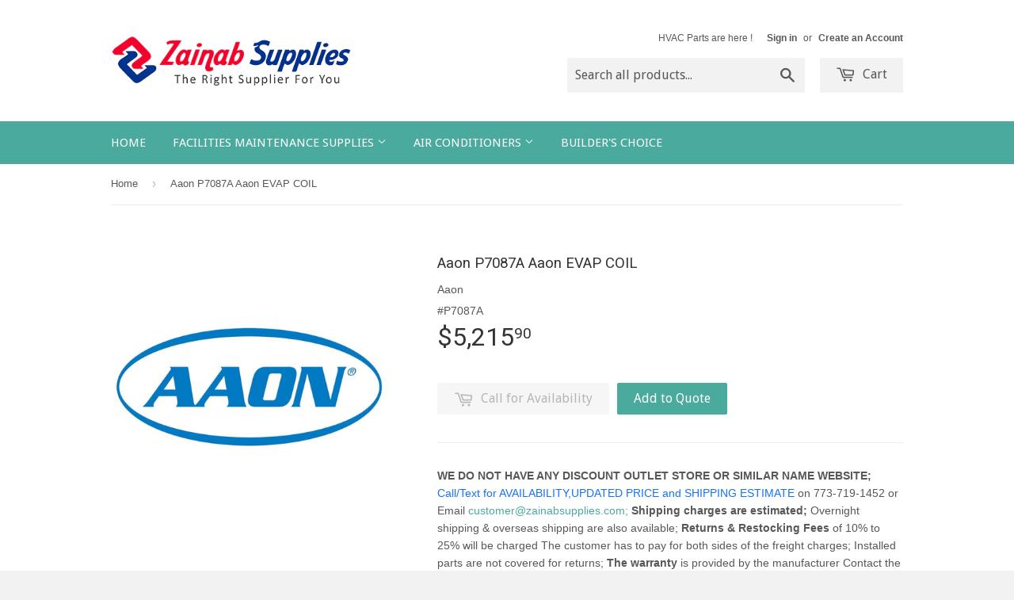

--- FILE ---
content_type: text/html; charset=utf-8
request_url: https://zainabsupplies.com/products/p7087a-aaon
body_size: 16427
content:
<!doctype html>
<!--[if lt IE 7]><html class="no-js lt-ie9 lt-ie8 lt-ie7" lang="en"> <![endif]-->
<!--[if IE 7]><html class="no-js lt-ie9 lt-ie8" lang="en"> <![endif]-->
<!--[if IE 8]><html class="no-js lt-ie9" lang="en"> <![endif]-->
<!--[if IE 9 ]><html class="ie9 no-js"> <![endif]-->
<!--[if (gt IE 9)|!(IE)]><!--> <html class="no-touch no-js"> <!--<![endif]-->
<head>
 
 
<meta name="google-site-verification" content="aMOUDAYVzM5_UCRcAS3qFrNqrb0s-lWD6LUSc5mcWU4" />
  <meta name="google-site-verification" content="hTkG7P34ndgTvACxTGw01S9Fc-ALgAnkRs-nXzv5kw4" />

  <!-- Basic page needs ================================================== -->
  <meta charset="utf-8">
  <meta http-equiv="X-UA-Compatible" content="IE=edge,chrome=1">

  
  <link rel="shortcut icon" href="//zainabsupplies.com/cdn/shop/t/2/assets/favicon.png?v=106441110843191130371427399503" type="image/png" />
  

  <!-- Title and description ================================================== -->
  <title>
  P7087A-AAON &ndash; Zainab Supplies
  </title>

  
  <meta name="description" content="P7087A Aaon EVAP COIL">
  

  <!-- Product meta ================================================== -->
  
  <meta property="og:type" content="product">
  <meta property="og:title" content="Aaon P7087A Aaon EVAP COIL">
  
  <meta property="og:image" content="http://zainabsupplies.com/cdn/shop/products/Aaon_920b0068-3eb5-4d9a-9eda-17c57d10ce29_grande.jpg?v=1752618735">
  <meta property="og:image:secure_url" content="https://zainabsupplies.com/cdn/shop/products/Aaon_920b0068-3eb5-4d9a-9eda-17c57d10ce29_grande.jpg?v=1752618735">
  
  <meta property="og:price:amount" content="5,215.90">
  <meta property="og:price:currency" content="USD">


  <meta property="og:description" content="P7087A Aaon EVAP COIL">

  <meta property="og:url" content="https://zainabsupplies.com/products/p7087a-aaon">
  <meta property="og:site_name" content="Zainab Supplies">

  
  
  
  <meta name="twitter:site" content="@ZainabSupplies">


  <meta name="twitter:card" content="product">
  <meta name="twitter:title" content="Aaon P7087A Aaon EVAP COIL">
  <meta name="twitter:description" content="WE DO NOT HAVE ANY DISCOUNT OUTLET STORE OR SIMILAR NAME WEBSITE; Call/Text for AVAILABILITY,UPDATED PRICE and SHIPPING ESTIMATE on 773-719-1452 or Email customer@zainabsupplies.com; Shipping charges are estimated; Overnight shipping &amp;amp; overseas shipping are also available; Returns &amp;amp; Restocking Fees of 10% to 25% will be charged The customer has to pay for both sides of the freight charges; Installed parts are not covered for returns; The warranty is provided by the manufacturer Contact the manufacturer in case of warranty issues for defective parts; Installation Guidelines Parts must be installed by a Professional or Engineer or Technician Strictly follow the installation guidelines provided by the manufacturer as failure to do so may lead to accidents such as electric shocks or life-threatening injuries or any kind of damage It is the customer responsibility to follow the installation instructions;California Proposition 65 For California">
  <meta name="twitter:image" content="https://zainabsupplies.com/cdn/shop/products/Aaon_920b0068-3eb5-4d9a-9eda-17c57d10ce29_medium.jpg?v=1752618735">
  <meta name="twitter:image:width" content="240">
  <meta name="twitter:image:height" content="240">
  <meta name="twitter:label1" content="Price">
  <meta name="twitter:data1" content="$5,215.90 USD">
  
  <meta name="twitter:label2" content="Brand">
  <meta name="twitter:data2" content="Aaon">
  



  <!-- Helpers ================================================== -->
  <link rel="canonical" href="https://zainabsupplies.com/products/p7087a-aaon">
  <meta name="viewport" content="width=device-width,initial-scale=1">

  

  <!-- CSS ================================================== -->
  <link href="//zainabsupplies.com/cdn/shop/t/2/assets/timber.scss.css?v=37065394868427214481744241144" rel="stylesheet" type="text/css" media="all" />
  

  
    
    
    <link href="//fonts.googleapis.com/css?family=Roboto:400" rel="stylesheet" type="text/css" media="all" />
  


  
    
    
    <link href="//fonts.googleapis.com/css?family=Droid+Sans:400" rel="stylesheet" type="text/css" media="all" />
  



  <!-- Header hook for plugins ================================================== -->
  <script>window.performance && window.performance.mark && window.performance.mark('shopify.content_for_header.start');</script><meta id="shopify-digital-wallet" name="shopify-digital-wallet" content="/8076241/digital_wallets/dialog">
<meta name="shopify-checkout-api-token" content="edd37227f0c5163af6313c3dc246132f">
<meta id="in-context-paypal-metadata" data-shop-id="8076241" data-venmo-supported="true" data-environment="production" data-locale="en_US" data-paypal-v4="true" data-currency="USD">
<link rel="alternate" type="application/json+oembed" href="https://zainabsupplies.com/products/p7087a-aaon.oembed">
<script async="async" src="/checkouts/internal/preloads.js?locale=en-US"></script>
<script id="shopify-features" type="application/json">{"accessToken":"edd37227f0c5163af6313c3dc246132f","betas":["rich-media-storefront-analytics"],"domain":"zainabsupplies.com","predictiveSearch":true,"shopId":8076241,"locale":"en"}</script>
<script>var Shopify = Shopify || {};
Shopify.shop = "zainabsupplies.myshopify.com";
Shopify.locale = "en";
Shopify.currency = {"active":"USD","rate":"1.0"};
Shopify.country = "US";
Shopify.theme = {"name":"Supply","id":10821089,"schema_name":null,"schema_version":null,"theme_store_id":679,"role":"main"};
Shopify.theme.handle = "null";
Shopify.theme.style = {"id":null,"handle":null};
Shopify.cdnHost = "zainabsupplies.com/cdn";
Shopify.routes = Shopify.routes || {};
Shopify.routes.root = "/";</script>
<script type="module">!function(o){(o.Shopify=o.Shopify||{}).modules=!0}(window);</script>
<script>!function(o){function n(){var o=[];function n(){o.push(Array.prototype.slice.apply(arguments))}return n.q=o,n}var t=o.Shopify=o.Shopify||{};t.loadFeatures=n(),t.autoloadFeatures=n()}(window);</script>
<script id="shop-js-analytics" type="application/json">{"pageType":"product"}</script>
<script defer="defer" async type="module" src="//zainabsupplies.com/cdn/shopifycloud/shop-js/modules/v2/client.init-shop-cart-sync_BApSsMSl.en.esm.js"></script>
<script defer="defer" async type="module" src="//zainabsupplies.com/cdn/shopifycloud/shop-js/modules/v2/chunk.common_CBoos6YZ.esm.js"></script>
<script type="module">
  await import("//zainabsupplies.com/cdn/shopifycloud/shop-js/modules/v2/client.init-shop-cart-sync_BApSsMSl.en.esm.js");
await import("//zainabsupplies.com/cdn/shopifycloud/shop-js/modules/v2/chunk.common_CBoos6YZ.esm.js");

  window.Shopify.SignInWithShop?.initShopCartSync?.({"fedCMEnabled":true,"windoidEnabled":true});

</script>
<script>(function() {
  var isLoaded = false;
  function asyncLoad() {
    if (isLoaded) return;
    isLoaded = true;
    var urls = ["https:\/\/embed.tawk.to\/widget-script\/581a3f6a27d4c061e9eb4e11\/default.js?shop=zainabsupplies.myshopify.com","https:\/\/cdn.shopify.com\/s\/files\/1\/0807\/6241\/t\/2\/assets\/globorequestforquote_init.js?shop=zainabsupplies.myshopify.com"];
    for (var i = 0; i < urls.length; i++) {
      var s = document.createElement('script');
      s.type = 'text/javascript';
      s.async = true;
      s.src = urls[i];
      var x = document.getElementsByTagName('script')[0];
      x.parentNode.insertBefore(s, x);
    }
  };
  if(window.attachEvent) {
    window.attachEvent('onload', asyncLoad);
  } else {
    window.addEventListener('load', asyncLoad, false);
  }
})();</script>
<script id="__st">var __st={"a":8076241,"offset":-21600,"reqid":"c120826b-ccbc-4f3f-baa9-a093d58d54c3-1768864753","pageurl":"zainabsupplies.com\/products\/p7087a-aaon","u":"8e1ba10d80b5","p":"product","rtyp":"product","rid":7791965377};</script>
<script>window.ShopifyPaypalV4VisibilityTracking = true;</script>
<script id="captcha-bootstrap">!function(){'use strict';const t='contact',e='account',n='new_comment',o=[[t,t],['blogs',n],['comments',n],[t,'customer']],c=[[e,'customer_login'],[e,'guest_login'],[e,'recover_customer_password'],[e,'create_customer']],r=t=>t.map((([t,e])=>`form[action*='/${t}']:not([data-nocaptcha='true']) input[name='form_type'][value='${e}']`)).join(','),a=t=>()=>t?[...document.querySelectorAll(t)].map((t=>t.form)):[];function s(){const t=[...o],e=r(t);return a(e)}const i='password',u='form_key',d=['recaptcha-v3-token','g-recaptcha-response','h-captcha-response',i],f=()=>{try{return window.sessionStorage}catch{return}},m='__shopify_v',_=t=>t.elements[u];function p(t,e,n=!1){try{const o=window.sessionStorage,c=JSON.parse(o.getItem(e)),{data:r}=function(t){const{data:e,action:n}=t;return t[m]||n?{data:e,action:n}:{data:t,action:n}}(c);for(const[e,n]of Object.entries(r))t.elements[e]&&(t.elements[e].value=n);n&&o.removeItem(e)}catch(o){console.error('form repopulation failed',{error:o})}}const l='form_type',E='cptcha';function T(t){t.dataset[E]=!0}const w=window,h=w.document,L='Shopify',v='ce_forms',y='captcha';let A=!1;((t,e)=>{const n=(g='f06e6c50-85a8-45c8-87d0-21a2b65856fe',I='https://cdn.shopify.com/shopifycloud/storefront-forms-hcaptcha/ce_storefront_forms_captcha_hcaptcha.v1.5.2.iife.js',D={infoText:'Protected by hCaptcha',privacyText:'Privacy',termsText:'Terms'},(t,e,n)=>{const o=w[L][v],c=o.bindForm;if(c)return c(t,g,e,D).then(n);var r;o.q.push([[t,g,e,D],n]),r=I,A||(h.body.append(Object.assign(h.createElement('script'),{id:'captcha-provider',async:!0,src:r})),A=!0)});var g,I,D;w[L]=w[L]||{},w[L][v]=w[L][v]||{},w[L][v].q=[],w[L][y]=w[L][y]||{},w[L][y].protect=function(t,e){n(t,void 0,e),T(t)},Object.freeze(w[L][y]),function(t,e,n,w,h,L){const[v,y,A,g]=function(t,e,n){const i=e?o:[],u=t?c:[],d=[...i,...u],f=r(d),m=r(i),_=r(d.filter((([t,e])=>n.includes(e))));return[a(f),a(m),a(_),s()]}(w,h,L),I=t=>{const e=t.target;return e instanceof HTMLFormElement?e:e&&e.form},D=t=>v().includes(t);t.addEventListener('submit',(t=>{const e=I(t);if(!e)return;const n=D(e)&&!e.dataset.hcaptchaBound&&!e.dataset.recaptchaBound,o=_(e),c=g().includes(e)&&(!o||!o.value);(n||c)&&t.preventDefault(),c&&!n&&(function(t){try{if(!f())return;!function(t){const e=f();if(!e)return;const n=_(t);if(!n)return;const o=n.value;o&&e.removeItem(o)}(t);const e=Array.from(Array(32),(()=>Math.random().toString(36)[2])).join('');!function(t,e){_(t)||t.append(Object.assign(document.createElement('input'),{type:'hidden',name:u})),t.elements[u].value=e}(t,e),function(t,e){const n=f();if(!n)return;const o=[...t.querySelectorAll(`input[type='${i}']`)].map((({name:t})=>t)),c=[...d,...o],r={};for(const[a,s]of new FormData(t).entries())c.includes(a)||(r[a]=s);n.setItem(e,JSON.stringify({[m]:1,action:t.action,data:r}))}(t,e)}catch(e){console.error('failed to persist form',e)}}(e),e.submit())}));const S=(t,e)=>{t&&!t.dataset[E]&&(n(t,e.some((e=>e===t))),T(t))};for(const o of['focusin','change'])t.addEventListener(o,(t=>{const e=I(t);D(e)&&S(e,y())}));const B=e.get('form_key'),M=e.get(l),P=B&&M;t.addEventListener('DOMContentLoaded',(()=>{const t=y();if(P)for(const e of t)e.elements[l].value===M&&p(e,B);[...new Set([...A(),...v().filter((t=>'true'===t.dataset.shopifyCaptcha))])].forEach((e=>S(e,t)))}))}(h,new URLSearchParams(w.location.search),n,t,e,['guest_login'])})(!0,!0)}();</script>
<script integrity="sha256-4kQ18oKyAcykRKYeNunJcIwy7WH5gtpwJnB7kiuLZ1E=" data-source-attribution="shopify.loadfeatures" defer="defer" src="//zainabsupplies.com/cdn/shopifycloud/storefront/assets/storefront/load_feature-a0a9edcb.js" crossorigin="anonymous"></script>
<script data-source-attribution="shopify.dynamic_checkout.dynamic.init">var Shopify=Shopify||{};Shopify.PaymentButton=Shopify.PaymentButton||{isStorefrontPortableWallets:!0,init:function(){window.Shopify.PaymentButton.init=function(){};var t=document.createElement("script");t.src="https://zainabsupplies.com/cdn/shopifycloud/portable-wallets/latest/portable-wallets.en.js",t.type="module",document.head.appendChild(t)}};
</script>
<script data-source-attribution="shopify.dynamic_checkout.buyer_consent">
  function portableWalletsHideBuyerConsent(e){var t=document.getElementById("shopify-buyer-consent"),n=document.getElementById("shopify-subscription-policy-button");t&&n&&(t.classList.add("hidden"),t.setAttribute("aria-hidden","true"),n.removeEventListener("click",e))}function portableWalletsShowBuyerConsent(e){var t=document.getElementById("shopify-buyer-consent"),n=document.getElementById("shopify-subscription-policy-button");t&&n&&(t.classList.remove("hidden"),t.removeAttribute("aria-hidden"),n.addEventListener("click",e))}window.Shopify?.PaymentButton&&(window.Shopify.PaymentButton.hideBuyerConsent=portableWalletsHideBuyerConsent,window.Shopify.PaymentButton.showBuyerConsent=portableWalletsShowBuyerConsent);
</script>
<script data-source-attribution="shopify.dynamic_checkout.cart.bootstrap">document.addEventListener("DOMContentLoaded",(function(){function t(){return document.querySelector("shopify-accelerated-checkout-cart, shopify-accelerated-checkout")}if(t())Shopify.PaymentButton.init();else{new MutationObserver((function(e,n){t()&&(Shopify.PaymentButton.init(),n.disconnect())})).observe(document.body,{childList:!0,subtree:!0})}}));
</script>
<link id="shopify-accelerated-checkout-styles" rel="stylesheet" media="screen" href="https://zainabsupplies.com/cdn/shopifycloud/portable-wallets/latest/accelerated-checkout-backwards-compat.css" crossorigin="anonymous">
<style id="shopify-accelerated-checkout-cart">
        #shopify-buyer-consent {
  margin-top: 1em;
  display: inline-block;
  width: 100%;
}

#shopify-buyer-consent.hidden {
  display: none;
}

#shopify-subscription-policy-button {
  background: none;
  border: none;
  padding: 0;
  text-decoration: underline;
  font-size: inherit;
  cursor: pointer;
}

#shopify-subscription-policy-button::before {
  box-shadow: none;
}

      </style>

<script>window.performance && window.performance.mark && window.performance.mark('shopify.content_for_header.end');</script>

  

<!--[if lt IE 9]>
<script src="//html5shiv.googlecode.com/svn/trunk/html5.js" type="text/javascript"></script>
<script src="//zainabsupplies.com/cdn/shop/t/2/assets/respond.min.js?v=52248677837542619231427396032" type="text/javascript"></script>
<link href="//zainabsupplies.com/cdn/shop/t/2/assets/respond-proxy.html" id="respond-proxy" rel="respond-proxy" />
<link href="//zainabsupplies.com/search?q=467dd944e8f2eb0cf1cff55fc31f4edb" id="respond-redirect" rel="respond-redirect" />
<script src="//zainabsupplies.com/search?q=467dd944e8f2eb0cf1cff55fc31f4edb" type="text/javascript"></script>
<![endif]-->


  
  

  <script src="//ajax.googleapis.com/ajax/libs/jquery/1.11.0/jquery.min.js" type="text/javascript"></script>
  <script src="//zainabsupplies.com/cdn/shop/t/2/assets/modernizr.min.js?v=26620055551102246001427396032" type="text/javascript"></script>

<script>
  var raSocialCallerConfig = {
    settings: JSON.parse("{\"general\":{\"disable\":\"0\",\"disable_pc\":\"0\",\"disable_mb\":\"0\",\"position\":\"bottom_right\",\"effect\":\"zoomin\",\"template\":\"40\"},\"account\":{\"phone\":\"+17737191452\",\"whatsapp\":\"+17737191452\",\"skype\":\"\",\"viber\":\"\",\"mail\":\"online@zainabsupplies.com\"},\"label\":{\"main\":\"Contact us!\",\"phone\":\"Call\",\"whatsapp\":\"WhatsApp\",\"skype\":\"Call me in skype!\",\"viber\":\"Call me in viber!\",\"mail\":\"Email\"},\"color\":{\"main\":\"#ffffff\",\"phone\":\"#ffffff\",\"whatsapp\":\"#ffffff\",\"skype\":\"#ffffff\",\"viber\":\"#ffffff\",\"mail\":\"#ffffff\"},\"background\":{\"main\":\"#5c6ac4\",\"phone\":\"#ed6347\",\"whatsapp\":\"#50b83c\",\"skype\":\"#007ace\",\"viber\":\"#9c6ade\",\"mail\":\"#454F5B\"},\"sortable\":{\"phone\":\"1\",\"whatsapp\":\"1\",\"skype\":\"0\",\"viber\":\"0\",\"mail\":\"1\"}}"),
    cssUrl: 'https://cdn.shopify.com/s/files/1/0184/4255/1360/files/socialcaller.css?3177688734338981960',
  }
</script>
	<link href="//zainabsupplies.com/cdn/shop/t/2/assets/globorequestforquote.css?v=181801138661653959811576914831" rel="stylesheet" type="text/css" media="all" /><script src="//zainabsupplies.com/cdn/shop/t/2/assets/globorequestforquote_params.js?v=83106347783403028961648616164" type="text/javascript"></script><script type="text/javascript">var GRFQConfigs = GRFQConfigs || {};GRFQConfigs.customer = {'id': '','email': '','name': ''};GRFQConfigs.product = {"id":7791965377,"title":"Aaon P7087A Aaon EVAP COIL","handle":"p7087a-aaon","description":"\u003cp\u003e\u003cmeta charset=\"UTF-8\"\u003e \u003cmeta content=\"width=device-width, initial-scale=1.0\" name=\"viewport\"\u003e\u003c\/p\u003e\u003cp\u003e\u003cstrong\u003eWE DO NOT HAVE ANY DISCOUNT OUTLET STORE OR SIMILAR NAME WEBSITE;\u003c\/strong\u003e\u003cspan style=\"color: rgb(22, 114, 252);\" data-mce-style=\"color: rgb(22, 114, 252);\"\u003e Call\/Text for AVAILABILITY,UPDATED PRICE and SHIPPING ESTIMATE\u003c\/span\u003e on 773-719-1452 or Email \u003ca href=\"mailto:customer@zainabsupplies.com\" data-mce-href=\"mailto:customer@zainabsupplies.com\"\u003ecustomer@zainabsupplies.com;\u003c\/a\u003e \u003cstrong\u003eShipping charges are estimated; \u003c\/strong\u003eOvernight shipping \u0026amp; overseas shipping are also available; \u003cstrong\u003eReturns \u0026amp; Restocking Fees \u003c\/strong\u003eof 10% to 25% will be charged The customer has to pay for both sides of the freight charges; Installed parts are not covered for returns; \u003cstrong\u003eThe warranty\u003c\/strong\u003e is provided by the manufacturer Contact the manufacturer in case of warranty issues for defective parts; \u003cstrong\u003eInstallation Guidelines \u003c\/strong\u003eParts must be installed\u003cstrong\u003e \u003c\/strong\u003eby a Professional or Engineer or Technician Strictly follow the installation guidelines provided by the manufacturer as failure to do so may lead to accidents such as electric shocks or life-threatening injuries or any kind of damage It is the customer responsibility to follow the installation instructions;\u003cstrong\u003eCalifornia Proposition 65 \u003c\/strong\u003eFor California residents, follow California Proposition 65. For more information click https:\/\/www.p65warnings.ca.gov\u003c\/p\u003e","published_at":"2017-05-28T07:45:19-05:00","created_at":"2016-09-06T05:30:24-05:00","vendor":"Aaon","type":"HVAC PARTS","tags":["#P7087A","AAON"],"price":521590,"price_min":521590,"price_max":521590,"available":false,"price_varies":false,"compare_at_price":null,"compare_at_price_min":0,"compare_at_price_max":0,"compare_at_price_varies":false,"variants":[{"id":25232869633,"title":"Default Title","option1":"Default Title","option2":null,"option3":null,"sku":"#P7087A","requires_shipping":true,"taxable":true,"featured_image":null,"available":false,"name":"Aaon P7087A Aaon EVAP COIL","public_title":null,"options":["Default Title"],"price":521590,"weight":0,"compare_at_price":null,"inventory_quantity":0,"inventory_management":"shopify","inventory_policy":"deny","barcode":null,"requires_selling_plan":false,"selling_plan_allocations":[]}],"images":["\/\/zainabsupplies.com\/cdn\/shop\/products\/Aaon_920b0068-3eb5-4d9a-9eda-17c57d10ce29.jpg?v=1752618735"],"featured_image":"\/\/zainabsupplies.com\/cdn\/shop\/products\/Aaon_920b0068-3eb5-4d9a-9eda-17c57d10ce29.jpg?v=1752618735","options":["Title"],"media":[{"alt":"P7087A-AAON","id":7625688219770,"position":1,"preview_image":{"aspect_ratio":1.0,"height":1000,"width":1000,"src":"\/\/zainabsupplies.com\/cdn\/shop\/products\/Aaon_920b0068-3eb5-4d9a-9eda-17c57d10ce29.jpg?v=1752618735"},"aspect_ratio":1.0,"height":1000,"media_type":"image","src":"\/\/zainabsupplies.com\/cdn\/shop\/products\/Aaon_920b0068-3eb5-4d9a-9eda-17c57d10ce29.jpg?v=1752618735","width":1000}],"requires_selling_plan":false,"selling_plan_groups":[],"content":"\u003cp\u003e\u003cmeta charset=\"UTF-8\"\u003e \u003cmeta content=\"width=device-width, initial-scale=1.0\" name=\"viewport\"\u003e\u003c\/p\u003e\u003cp\u003e\u003cstrong\u003eWE DO NOT HAVE ANY DISCOUNT OUTLET STORE OR SIMILAR NAME WEBSITE;\u003c\/strong\u003e\u003cspan style=\"color: rgb(22, 114, 252);\" data-mce-style=\"color: rgb(22, 114, 252);\"\u003e Call\/Text for AVAILABILITY,UPDATED PRICE and SHIPPING ESTIMATE\u003c\/span\u003e on 773-719-1452 or Email \u003ca href=\"mailto:customer@zainabsupplies.com\" data-mce-href=\"mailto:customer@zainabsupplies.com\"\u003ecustomer@zainabsupplies.com;\u003c\/a\u003e \u003cstrong\u003eShipping charges are estimated; \u003c\/strong\u003eOvernight shipping \u0026amp; overseas shipping are also available; \u003cstrong\u003eReturns \u0026amp; Restocking Fees \u003c\/strong\u003eof 10% to 25% will be charged The customer has to pay for both sides of the freight charges; Installed parts are not covered for returns; \u003cstrong\u003eThe warranty\u003c\/strong\u003e is provided by the manufacturer Contact the manufacturer in case of warranty issues for defective parts; \u003cstrong\u003eInstallation Guidelines \u003c\/strong\u003eParts must be installed\u003cstrong\u003e \u003c\/strong\u003eby a Professional or Engineer or Technician Strictly follow the installation guidelines provided by the manufacturer as failure to do so may lead to accidents such as electric shocks or life-threatening injuries or any kind of damage It is the customer responsibility to follow the installation instructions;\u003cstrong\u003eCalifornia Proposition 65 \u003c\/strong\u003eFor California residents, follow California Proposition 65. For more information click https:\/\/www.p65warnings.ca.gov\u003c\/p\u003e"};</script><script type="text/javascript" src="//zainabsupplies.com/cdn/shop/t/2/assets/globorequestforquote.js?v=36931101269098620381576914832" defer="defer"></script> <script> if(typeof GRFQConfigs.product['collection'] === 'undefined') GRFQConfigs.product['collection'] = []; GRFQConfigs.product['collection'].push('435617793'); </script>  <script> if(typeof GRFQConfigs.product['collection'] === 'undefined') GRFQConfigs.product['collection'] = []; GRFQConfigs.product['collection'].push('417660929'); </script> 
<link href="https://monorail-edge.shopifysvc.com" rel="dns-prefetch">
<script>(function(){if ("sendBeacon" in navigator && "performance" in window) {try {var session_token_from_headers = performance.getEntriesByType('navigation')[0].serverTiming.find(x => x.name == '_s').description;} catch {var session_token_from_headers = undefined;}var session_cookie_matches = document.cookie.match(/_shopify_s=([^;]*)/);var session_token_from_cookie = session_cookie_matches && session_cookie_matches.length === 2 ? session_cookie_matches[1] : "";var session_token = session_token_from_headers || session_token_from_cookie || "";function handle_abandonment_event(e) {var entries = performance.getEntries().filter(function(entry) {return /monorail-edge.shopifysvc.com/.test(entry.name);});if (!window.abandonment_tracked && entries.length === 0) {window.abandonment_tracked = true;var currentMs = Date.now();var navigation_start = performance.timing.navigationStart;var payload = {shop_id: 8076241,url: window.location.href,navigation_start,duration: currentMs - navigation_start,session_token,page_type: "product"};window.navigator.sendBeacon("https://monorail-edge.shopifysvc.com/v1/produce", JSON.stringify({schema_id: "online_store_buyer_site_abandonment/1.1",payload: payload,metadata: {event_created_at_ms: currentMs,event_sent_at_ms: currentMs}}));}}window.addEventListener('pagehide', handle_abandonment_event);}}());</script>
<script id="web-pixels-manager-setup">(function e(e,d,r,n,o){if(void 0===o&&(o={}),!Boolean(null===(a=null===(i=window.Shopify)||void 0===i?void 0:i.analytics)||void 0===a?void 0:a.replayQueue)){var i,a;window.Shopify=window.Shopify||{};var t=window.Shopify;t.analytics=t.analytics||{};var s=t.analytics;s.replayQueue=[],s.publish=function(e,d,r){return s.replayQueue.push([e,d,r]),!0};try{self.performance.mark("wpm:start")}catch(e){}var l=function(){var e={modern:/Edge?\/(1{2}[4-9]|1[2-9]\d|[2-9]\d{2}|\d{4,})\.\d+(\.\d+|)|Firefox\/(1{2}[4-9]|1[2-9]\d|[2-9]\d{2}|\d{4,})\.\d+(\.\d+|)|Chrom(ium|e)\/(9{2}|\d{3,})\.\d+(\.\d+|)|(Maci|X1{2}).+ Version\/(15\.\d+|(1[6-9]|[2-9]\d|\d{3,})\.\d+)([,.]\d+|)( \(\w+\)|)( Mobile\/\w+|) Safari\/|Chrome.+OPR\/(9{2}|\d{3,})\.\d+\.\d+|(CPU[ +]OS|iPhone[ +]OS|CPU[ +]iPhone|CPU IPhone OS|CPU iPad OS)[ +]+(15[._]\d+|(1[6-9]|[2-9]\d|\d{3,})[._]\d+)([._]\d+|)|Android:?[ /-](13[3-9]|1[4-9]\d|[2-9]\d{2}|\d{4,})(\.\d+|)(\.\d+|)|Android.+Firefox\/(13[5-9]|1[4-9]\d|[2-9]\d{2}|\d{4,})\.\d+(\.\d+|)|Android.+Chrom(ium|e)\/(13[3-9]|1[4-9]\d|[2-9]\d{2}|\d{4,})\.\d+(\.\d+|)|SamsungBrowser\/([2-9]\d|\d{3,})\.\d+/,legacy:/Edge?\/(1[6-9]|[2-9]\d|\d{3,})\.\d+(\.\d+|)|Firefox\/(5[4-9]|[6-9]\d|\d{3,})\.\d+(\.\d+|)|Chrom(ium|e)\/(5[1-9]|[6-9]\d|\d{3,})\.\d+(\.\d+|)([\d.]+$|.*Safari\/(?![\d.]+ Edge\/[\d.]+$))|(Maci|X1{2}).+ Version\/(10\.\d+|(1[1-9]|[2-9]\d|\d{3,})\.\d+)([,.]\d+|)( \(\w+\)|)( Mobile\/\w+|) Safari\/|Chrome.+OPR\/(3[89]|[4-9]\d|\d{3,})\.\d+\.\d+|(CPU[ +]OS|iPhone[ +]OS|CPU[ +]iPhone|CPU IPhone OS|CPU iPad OS)[ +]+(10[._]\d+|(1[1-9]|[2-9]\d|\d{3,})[._]\d+)([._]\d+|)|Android:?[ /-](13[3-9]|1[4-9]\d|[2-9]\d{2}|\d{4,})(\.\d+|)(\.\d+|)|Mobile Safari.+OPR\/([89]\d|\d{3,})\.\d+\.\d+|Android.+Firefox\/(13[5-9]|1[4-9]\d|[2-9]\d{2}|\d{4,})\.\d+(\.\d+|)|Android.+Chrom(ium|e)\/(13[3-9]|1[4-9]\d|[2-9]\d{2}|\d{4,})\.\d+(\.\d+|)|Android.+(UC? ?Browser|UCWEB|U3)[ /]?(15\.([5-9]|\d{2,})|(1[6-9]|[2-9]\d|\d{3,})\.\d+)\.\d+|SamsungBrowser\/(5\.\d+|([6-9]|\d{2,})\.\d+)|Android.+MQ{2}Browser\/(14(\.(9|\d{2,})|)|(1[5-9]|[2-9]\d|\d{3,})(\.\d+|))(\.\d+|)|K[Aa][Ii]OS\/(3\.\d+|([4-9]|\d{2,})\.\d+)(\.\d+|)/},d=e.modern,r=e.legacy,n=navigator.userAgent;return n.match(d)?"modern":n.match(r)?"legacy":"unknown"}(),u="modern"===l?"modern":"legacy",c=(null!=n?n:{modern:"",legacy:""})[u],f=function(e){return[e.baseUrl,"/wpm","/b",e.hashVersion,"modern"===e.buildTarget?"m":"l",".js"].join("")}({baseUrl:d,hashVersion:r,buildTarget:u}),m=function(e){var d=e.version,r=e.bundleTarget,n=e.surface,o=e.pageUrl,i=e.monorailEndpoint;return{emit:function(e){var a=e.status,t=e.errorMsg,s=(new Date).getTime(),l=JSON.stringify({metadata:{event_sent_at_ms:s},events:[{schema_id:"web_pixels_manager_load/3.1",payload:{version:d,bundle_target:r,page_url:o,status:a,surface:n,error_msg:t},metadata:{event_created_at_ms:s}}]});if(!i)return console&&console.warn&&console.warn("[Web Pixels Manager] No Monorail endpoint provided, skipping logging."),!1;try{return self.navigator.sendBeacon.bind(self.navigator)(i,l)}catch(e){}var u=new XMLHttpRequest;try{return u.open("POST",i,!0),u.setRequestHeader("Content-Type","text/plain"),u.send(l),!0}catch(e){return console&&console.warn&&console.warn("[Web Pixels Manager] Got an unhandled error while logging to Monorail."),!1}}}}({version:r,bundleTarget:l,surface:e.surface,pageUrl:self.location.href,monorailEndpoint:e.monorailEndpoint});try{o.browserTarget=l,function(e){var d=e.src,r=e.async,n=void 0===r||r,o=e.onload,i=e.onerror,a=e.sri,t=e.scriptDataAttributes,s=void 0===t?{}:t,l=document.createElement("script"),u=document.querySelector("head"),c=document.querySelector("body");if(l.async=n,l.src=d,a&&(l.integrity=a,l.crossOrigin="anonymous"),s)for(var f in s)if(Object.prototype.hasOwnProperty.call(s,f))try{l.dataset[f]=s[f]}catch(e){}if(o&&l.addEventListener("load",o),i&&l.addEventListener("error",i),u)u.appendChild(l);else{if(!c)throw new Error("Did not find a head or body element to append the script");c.appendChild(l)}}({src:f,async:!0,onload:function(){if(!function(){var e,d;return Boolean(null===(d=null===(e=window.Shopify)||void 0===e?void 0:e.analytics)||void 0===d?void 0:d.initialized)}()){var d=window.webPixelsManager.init(e)||void 0;if(d){var r=window.Shopify.analytics;r.replayQueue.forEach((function(e){var r=e[0],n=e[1],o=e[2];d.publishCustomEvent(r,n,o)})),r.replayQueue=[],r.publish=d.publishCustomEvent,r.visitor=d.visitor,r.initialized=!0}}},onerror:function(){return m.emit({status:"failed",errorMsg:"".concat(f," has failed to load")})},sri:function(e){var d=/^sha384-[A-Za-z0-9+/=]+$/;return"string"==typeof e&&d.test(e)}(c)?c:"",scriptDataAttributes:o}),m.emit({status:"loading"})}catch(e){m.emit({status:"failed",errorMsg:(null==e?void 0:e.message)||"Unknown error"})}}})({shopId: 8076241,storefrontBaseUrl: "https://zainabsupplies.com",extensionsBaseUrl: "https://extensions.shopifycdn.com/cdn/shopifycloud/web-pixels-manager",monorailEndpoint: "https://monorail-edge.shopifysvc.com/unstable/produce_batch",surface: "storefront-renderer",enabledBetaFlags: ["2dca8a86"],webPixelsConfigList: [{"id":"1835130","eventPayloadVersion":"v1","runtimeContext":"LAX","scriptVersion":"1","type":"CUSTOM","privacyPurposes":["ANALYTICS"],"name":"Google Analytics tag (migrated)"},{"id":"shopify-app-pixel","configuration":"{}","eventPayloadVersion":"v1","runtimeContext":"STRICT","scriptVersion":"0450","apiClientId":"shopify-pixel","type":"APP","privacyPurposes":["ANALYTICS","MARKETING"]},{"id":"shopify-custom-pixel","eventPayloadVersion":"v1","runtimeContext":"LAX","scriptVersion":"0450","apiClientId":"shopify-pixel","type":"CUSTOM","privacyPurposes":["ANALYTICS","MARKETING"]}],isMerchantRequest: false,initData: {"shop":{"name":"Zainab Supplies","paymentSettings":{"currencyCode":"USD"},"myshopifyDomain":"zainabsupplies.myshopify.com","countryCode":"US","storefrontUrl":"https:\/\/zainabsupplies.com"},"customer":null,"cart":null,"checkout":null,"productVariants":[{"price":{"amount":5215.9,"currencyCode":"USD"},"product":{"title":"Aaon P7087A Aaon EVAP COIL","vendor":"Aaon","id":"7791965377","untranslatedTitle":"Aaon P7087A Aaon EVAP COIL","url":"\/products\/p7087a-aaon","type":"HVAC PARTS"},"id":"25232869633","image":{"src":"\/\/zainabsupplies.com\/cdn\/shop\/products\/Aaon_920b0068-3eb5-4d9a-9eda-17c57d10ce29.jpg?v=1752618735"},"sku":"#P7087A","title":"Default Title","untranslatedTitle":"Default Title"}],"purchasingCompany":null},},"https://zainabsupplies.com/cdn","fcfee988w5aeb613cpc8e4bc33m6693e112",{"modern":"","legacy":""},{"shopId":"8076241","storefrontBaseUrl":"https:\/\/zainabsupplies.com","extensionBaseUrl":"https:\/\/extensions.shopifycdn.com\/cdn\/shopifycloud\/web-pixels-manager","surface":"storefront-renderer","enabledBetaFlags":"[\"2dca8a86\"]","isMerchantRequest":"false","hashVersion":"fcfee988w5aeb613cpc8e4bc33m6693e112","publish":"custom","events":"[[\"page_viewed\",{}],[\"product_viewed\",{\"productVariant\":{\"price\":{\"amount\":5215.9,\"currencyCode\":\"USD\"},\"product\":{\"title\":\"Aaon P7087A Aaon EVAP COIL\",\"vendor\":\"Aaon\",\"id\":\"7791965377\",\"untranslatedTitle\":\"Aaon P7087A Aaon EVAP COIL\",\"url\":\"\/products\/p7087a-aaon\",\"type\":\"HVAC PARTS\"},\"id\":\"25232869633\",\"image\":{\"src\":\"\/\/zainabsupplies.com\/cdn\/shop\/products\/Aaon_920b0068-3eb5-4d9a-9eda-17c57d10ce29.jpg?v=1752618735\"},\"sku\":\"#P7087A\",\"title\":\"Default Title\",\"untranslatedTitle\":\"Default Title\"}}]]"});</script><script>
  window.ShopifyAnalytics = window.ShopifyAnalytics || {};
  window.ShopifyAnalytics.meta = window.ShopifyAnalytics.meta || {};
  window.ShopifyAnalytics.meta.currency = 'USD';
  var meta = {"product":{"id":7791965377,"gid":"gid:\/\/shopify\/Product\/7791965377","vendor":"Aaon","type":"HVAC PARTS","handle":"p7087a-aaon","variants":[{"id":25232869633,"price":521590,"name":"Aaon P7087A Aaon EVAP COIL","public_title":null,"sku":"#P7087A"}],"remote":false},"page":{"pageType":"product","resourceType":"product","resourceId":7791965377,"requestId":"c120826b-ccbc-4f3f-baa9-a093d58d54c3-1768864753"}};
  for (var attr in meta) {
    window.ShopifyAnalytics.meta[attr] = meta[attr];
  }
</script>
<script class="analytics">
  (function () {
    var customDocumentWrite = function(content) {
      var jquery = null;

      if (window.jQuery) {
        jquery = window.jQuery;
      } else if (window.Checkout && window.Checkout.$) {
        jquery = window.Checkout.$;
      }

      if (jquery) {
        jquery('body').append(content);
      }
    };

    var hasLoggedConversion = function(token) {
      if (token) {
        return document.cookie.indexOf('loggedConversion=' + token) !== -1;
      }
      return false;
    }

    var setCookieIfConversion = function(token) {
      if (token) {
        var twoMonthsFromNow = new Date(Date.now());
        twoMonthsFromNow.setMonth(twoMonthsFromNow.getMonth() + 2);

        document.cookie = 'loggedConversion=' + token + '; expires=' + twoMonthsFromNow;
      }
    }

    var trekkie = window.ShopifyAnalytics.lib = window.trekkie = window.trekkie || [];
    if (trekkie.integrations) {
      return;
    }
    trekkie.methods = [
      'identify',
      'page',
      'ready',
      'track',
      'trackForm',
      'trackLink'
    ];
    trekkie.factory = function(method) {
      return function() {
        var args = Array.prototype.slice.call(arguments);
        args.unshift(method);
        trekkie.push(args);
        return trekkie;
      };
    };
    for (var i = 0; i < trekkie.methods.length; i++) {
      var key = trekkie.methods[i];
      trekkie[key] = trekkie.factory(key);
    }
    trekkie.load = function(config) {
      trekkie.config = config || {};
      trekkie.config.initialDocumentCookie = document.cookie;
      var first = document.getElementsByTagName('script')[0];
      var script = document.createElement('script');
      script.type = 'text/javascript';
      script.onerror = function(e) {
        var scriptFallback = document.createElement('script');
        scriptFallback.type = 'text/javascript';
        scriptFallback.onerror = function(error) {
                var Monorail = {
      produce: function produce(monorailDomain, schemaId, payload) {
        var currentMs = new Date().getTime();
        var event = {
          schema_id: schemaId,
          payload: payload,
          metadata: {
            event_created_at_ms: currentMs,
            event_sent_at_ms: currentMs
          }
        };
        return Monorail.sendRequest("https://" + monorailDomain + "/v1/produce", JSON.stringify(event));
      },
      sendRequest: function sendRequest(endpointUrl, payload) {
        // Try the sendBeacon API
        if (window && window.navigator && typeof window.navigator.sendBeacon === 'function' && typeof window.Blob === 'function' && !Monorail.isIos12()) {
          var blobData = new window.Blob([payload], {
            type: 'text/plain'
          });

          if (window.navigator.sendBeacon(endpointUrl, blobData)) {
            return true;
          } // sendBeacon was not successful

        } // XHR beacon

        var xhr = new XMLHttpRequest();

        try {
          xhr.open('POST', endpointUrl);
          xhr.setRequestHeader('Content-Type', 'text/plain');
          xhr.send(payload);
        } catch (e) {
          console.log(e);
        }

        return false;
      },
      isIos12: function isIos12() {
        return window.navigator.userAgent.lastIndexOf('iPhone; CPU iPhone OS 12_') !== -1 || window.navigator.userAgent.lastIndexOf('iPad; CPU OS 12_') !== -1;
      }
    };
    Monorail.produce('monorail-edge.shopifysvc.com',
      'trekkie_storefront_load_errors/1.1',
      {shop_id: 8076241,
      theme_id: 10821089,
      app_name: "storefront",
      context_url: window.location.href,
      source_url: "//zainabsupplies.com/cdn/s/trekkie.storefront.cd680fe47e6c39ca5d5df5f0a32d569bc48c0f27.min.js"});

        };
        scriptFallback.async = true;
        scriptFallback.src = '//zainabsupplies.com/cdn/s/trekkie.storefront.cd680fe47e6c39ca5d5df5f0a32d569bc48c0f27.min.js';
        first.parentNode.insertBefore(scriptFallback, first);
      };
      script.async = true;
      script.src = '//zainabsupplies.com/cdn/s/trekkie.storefront.cd680fe47e6c39ca5d5df5f0a32d569bc48c0f27.min.js';
      first.parentNode.insertBefore(script, first);
    };
    trekkie.load(
      {"Trekkie":{"appName":"storefront","development":false,"defaultAttributes":{"shopId":8076241,"isMerchantRequest":null,"themeId":10821089,"themeCityHash":"13615441619028904683","contentLanguage":"en","currency":"USD","eventMetadataId":"f0e7a095-fee6-467c-8c33-2c0381226fb2"},"isServerSideCookieWritingEnabled":true,"monorailRegion":"shop_domain","enabledBetaFlags":["65f19447"]},"Session Attribution":{},"S2S":{"facebookCapiEnabled":false,"source":"trekkie-storefront-renderer","apiClientId":580111}}
    );

    var loaded = false;
    trekkie.ready(function() {
      if (loaded) return;
      loaded = true;

      window.ShopifyAnalytics.lib = window.trekkie;

      var originalDocumentWrite = document.write;
      document.write = customDocumentWrite;
      try { window.ShopifyAnalytics.merchantGoogleAnalytics.call(this); } catch(error) {};
      document.write = originalDocumentWrite;

      window.ShopifyAnalytics.lib.page(null,{"pageType":"product","resourceType":"product","resourceId":7791965377,"requestId":"c120826b-ccbc-4f3f-baa9-a093d58d54c3-1768864753","shopifyEmitted":true});

      var match = window.location.pathname.match(/checkouts\/(.+)\/(thank_you|post_purchase)/)
      var token = match? match[1]: undefined;
      if (!hasLoggedConversion(token)) {
        setCookieIfConversion(token);
        window.ShopifyAnalytics.lib.track("Viewed Product",{"currency":"USD","variantId":25232869633,"productId":7791965377,"productGid":"gid:\/\/shopify\/Product\/7791965377","name":"Aaon P7087A Aaon EVAP COIL","price":"5215.90","sku":"#P7087A","brand":"Aaon","variant":null,"category":"HVAC PARTS","nonInteraction":true,"remote":false},undefined,undefined,{"shopifyEmitted":true});
      window.ShopifyAnalytics.lib.track("monorail:\/\/trekkie_storefront_viewed_product\/1.1",{"currency":"USD","variantId":25232869633,"productId":7791965377,"productGid":"gid:\/\/shopify\/Product\/7791965377","name":"Aaon P7087A Aaon EVAP COIL","price":"5215.90","sku":"#P7087A","brand":"Aaon","variant":null,"category":"HVAC PARTS","nonInteraction":true,"remote":false,"referer":"https:\/\/zainabsupplies.com\/products\/p7087a-aaon"});
      }
    });


        var eventsListenerScript = document.createElement('script');
        eventsListenerScript.async = true;
        eventsListenerScript.src = "//zainabsupplies.com/cdn/shopifycloud/storefront/assets/shop_events_listener-3da45d37.js";
        document.getElementsByTagName('head')[0].appendChild(eventsListenerScript);

})();</script>
  <script>
  if (!window.ga || (window.ga && typeof window.ga !== 'function')) {
    window.ga = function ga() {
      (window.ga.q = window.ga.q || []).push(arguments);
      if (window.Shopify && window.Shopify.analytics && typeof window.Shopify.analytics.publish === 'function') {
        window.Shopify.analytics.publish("ga_stub_called", {}, {sendTo: "google_osp_migration"});
      }
      console.error("Shopify's Google Analytics stub called with:", Array.from(arguments), "\nSee https://help.shopify.com/manual/promoting-marketing/pixels/pixel-migration#google for more information.");
    };
    if (window.Shopify && window.Shopify.analytics && typeof window.Shopify.analytics.publish === 'function') {
      window.Shopify.analytics.publish("ga_stub_initialized", {}, {sendTo: "google_osp_migration"});
    }
  }
</script>
<script
  defer
  src="https://zainabsupplies.com/cdn/shopifycloud/perf-kit/shopify-perf-kit-3.0.4.min.js"
  data-application="storefront-renderer"
  data-shop-id="8076241"
  data-render-region="gcp-us-central1"
  data-page-type="product"
  data-theme-instance-id="10821089"
  data-theme-name=""
  data-theme-version=""
  data-monorail-region="shop_domain"
  data-resource-timing-sampling-rate="10"
  data-shs="true"
  data-shs-beacon="true"
  data-shs-export-with-fetch="true"
  data-shs-logs-sample-rate="1"
  data-shs-beacon-endpoint="https://zainabsupplies.com/api/collect"
></script>
</head>

<body id="p7087a-aaon" class="template-product" >

  <header class="site-header" role="banner">
    <div class="wrapper">

      <div class="grid--full">
        <div class="grid-item large--one-half">
          
            <div class="h1 header-logo" itemscope itemtype="http://schema.org/Organization">
          
            
              <a href="/" itemprop="url">
                <img src="//zainabsupplies.com/cdn/shop/t/2/assets/logo.png?v=45900453177024128411427399762" alt="Zainab Supplies" itemprop="logo">
              </a>
            
          
            </div>
          
        </div>

        <div class="grid-item large--one-half text-center large--text-right">
          
            <div class="site-header--text-links">
              
                HVAC Parts are here !
              

              
                <span class="site-header--meta-links medium-down--hide">
                  
                    <a href="/account/login" id="customer_login_link">Sign in</a>
                    
                    <span class="site-header--spacer">or</span>
                    <a href="/account/register" id="customer_register_link">Create an Account</a>
                    
                  
                </span>
              
            </div>

            <br class="medium-down--hide">
          

          <form action="/search" method="get" class="search-bar" role="search">
  <input type="hidden" name="type" value="product">

  <input type="search" name="q" value="" placeholder="Search all products..." aria-label="Search all products...">
  <button type="submit" class="search-bar--submit icon-fallback-text">
    <span class="icon icon-search" aria-hidden="true"></span>
    <span class="fallback-text">Search</span>
  </button>
</form>


          <a href="/cart" class="header-cart-btn cart-toggle">
            <span class="icon icon-cart"></span>
            Cart <span class="cart-count cart-badge--desktop hidden-count">0</span>
          </a>
        </div>
      </div>

    </div>
  </header>

  <nav class="nav-bar" role="navigation">
    <div class="wrapper">
      <form action="/search" method="get" class="search-bar" role="search">
  <input type="hidden" name="type" value="product">

  <input type="search" name="q" value="" placeholder="Search all products..." aria-label="Search all products...">
  <button type="submit" class="search-bar--submit icon-fallback-text">
    <span class="icon icon-search" aria-hidden="true"></span>
    <span class="fallback-text">Search</span>
  </button>
</form>

      <ul class="site-nav" id="accessibleNav">
  
  
    
    
      <li >
        <a href="/">Home</a>
      </li>
    
  
    
    
      <li class="site-nav--has-dropdown" aria-haspopup="true">
        <a href="/collections/shop-by-product-category">
          Facilities Maintenance Supplies
          <span class="icon-fallback-text">
            <span class="icon icon-arrow-down" aria-hidden="true"></span>
          </span>
        </a>
        <ul class="site-nav--dropdown">
          
            <li ><a href="/collections/appliances">Appliances</a></li>
          
            <li ><a href="/collections/appliances-parts">Appliances Parts</a></li>
          
            <li ><a href="/collections/bulb-ballast-and-light-fixtures">Bulb Ballast and light Fixtures</a></li>
          
            <li ><a href="/collections/clothing">Clothing</a></li>
          
            <li ><a href="/collections/electrical">Electrical</a></li>
          
            <li ><a href="/collections/fire-and-safety-products">Fire and Safety Products</a></li>
          
            <li ><a href="/collections/hardware">Hardware</a></li>
          
            <li ><a href="/collections/11-hvac">HVAC</a></li>
          
            <li ><a href="/collections/janitorial">Janitorial</a></li>
          
            <li ><a href="/collections/lawn-garden">Lawn &amp; Garden</a></li>
          
            <li ><a href="/collections/plumbing">Plumbing</a></li>
          
            <li ><a href="/collections/11-paint-paint-supplies">Paint &amp; Paint Supplies</a></li>
          
            <li ><a href="/collections/tools">Tools</a></li>
          
            <li ><a href="/collections/tools-hand">Tools - Hand</a></li>
          
            <li ><a href="/collections/water-heater">Water Heater</a></li>
          
            <li ><a href="/collections/windows-doors">Windows &amp; Doors</a></li>
          
        </ul>
      </li>
    
  
    
    
      <li class="site-nav--has-dropdown" aria-haspopup="true">
        <a href="/collections/air-conditioners">
          Air Conditioners
          <span class="icon-fallback-text">
            <span class="icon icon-arrow-down" aria-hidden="true"></span>
          </span>
        </a>
        <ul class="site-nav--dropdown">
          
            <li ><a href="/collections/through-the-wall">Through The Wall (Cool Only)</a></li>
          
            <li ><a href="/collections/through-the-wall-heat-cool">Through The Wall Heat &amp; Cool</a></li>
          
            <li ><a href="/collections/portable-air-conditioner-1">Portable Air Conditioner</a></li>
          
            <li ><a href="/collections/shop-window-air-conditioner"> Window Air Conditioner</a></li>
          
            <li ><a href="/collections/ptac">PTAC</a></li>
          
            <li ><a href="/collections/casement">Casement</a></li>
          
            <li ><a href="/collections/mini-split-system">Mini Split System</a></li>
          
        </ul>
      </li>
    
  
    
    
      <li >
        <a href="/pages/builders-choice">Builder's Choice</a>
      </li>
    
  

  
    
      <li class="customer-navlink large--hide"><a href="/account/login" id="customer_login_link">Sign in</a></li>
      
      <li class="customer-navlink large--hide"><a href="/account/register" id="customer_register_link">Create an Account</a></li>
      
    
  
</ul>

    </div>
  </nav>

  <div id="mobileNavBar">
    <div class="display-table-cell">
      <a class="menu-toggle mobileNavBar-link">Menu</a>
    </div>
    <div class="display-table-cell">
      <a href="/cart" class="cart-toggle mobileNavBar-link">
        <span class="icon icon-cart"></span>
        Cart <span class="cart-count hidden-count">0</span>
      </a>
    </div>
  </div>

  <main class="wrapper main-content" role="main">

    




<nav class="breadcrumb" role="navigation" aria-label="breadcrumbs">
  <a href="/" title="Back to the frontpage">Home</a>

  

    
    <span class="divider" aria-hidden="true">&rsaquo;</span>
    <span class="breadcrumb--truncate">Aaon P7087A Aaon EVAP COIL</span>

  
</nav>



<div class="grid" itemscope itemtype="http://schema.org/Product">
  <meta itemprop="url" content="https://zainabsupplies.com/products/p7087a-aaon">
  <meta itemprop="image" content="//zainabsupplies.com/cdn/shop/products/Aaon_920b0068-3eb5-4d9a-9eda-17c57d10ce29_grande.jpg?v=1752618735">

  <div class="grid-item large--two-fifths">
    <div class="grid">
      <div class="grid-item large--eleven-twelfths text-center">
        <div class="product-photo-container" id="productPhoto">
          
          <img id="productPhotoImg" src="//zainabsupplies.com/cdn/shop/products/Aaon_920b0068-3eb5-4d9a-9eda-17c57d10ce29_large.jpg?v=1752618735" alt="P7087A-AAON" >
        </div>
        

      </div>
    </div>

  </div>

  <div class="grid-item large--three-fifths">

    <h2 itemprop="name">Aaon P7087A Aaon EVAP COIL</h2>
    
    
    <div itemprop="offers" itemscope itemtype="http://schema.org/Offer">

      

      <meta itemprop="priceCurrency" content="USD">
      <meta itemprop="price" content="<span class=show>$5,215.90</span>">

      
        <p class="product-meta" itemprop="brand">Aaon</p>
      

      <span class="variant-sku"></span>
      
      <ul class="inline-list product-meta">
        <li>
          <span id="productPrice" class="h1">
            







<small><span class=show>$5,215<sup>90</span></sup></small>
          </span>
        </li>
        
        
      </ul>

      <hr id="variantBreak" class="hr--clear hr--small">

      <link itemprop="availability" href="http://schema.org/OutOfStock">

      <form action="/cart/add" method="post" enctype="multipart/form-data" id="addToCartForm">
        <select name="id" id="productSelect" class="product-variants">
          
            
              <option disabled="disabled">
                Default Title - Call for Availability
              </option>
            
          
        </select>

        
          <label for="quantity" class="quantity-selector">Quantity</label>
          <input type="number" id="quantity" name="quantity" value="1" min="1" class="quantity-selector">
        

        <button type="submit" name="add" id="addToCart" class="btn">
          <span class="icon icon-cart"></span>
          <span id="addToCartText">Add to Cart</span>
        </button>

        <span id="variantQuantity" class="variant-quantity"></span>
      </form>

      <hr>

    </div>

    <div class="product-description rte" itemprop="description">
      <p><meta charset="UTF-8"> <meta content="width=device-width, initial-scale=1.0" name="viewport"></p><p><strong>WE DO NOT HAVE ANY DISCOUNT OUTLET STORE OR SIMILAR NAME WEBSITE;</strong><span style="color: rgb(22, 114, 252);" data-mce-style="color: rgb(22, 114, 252);"> Call/Text for AVAILABILITY,UPDATED PRICE and SHIPPING ESTIMATE</span> on 773-719-1452 or Email <a href="mailto:customer@zainabsupplies.com" data-mce-href="mailto:customer@zainabsupplies.com">customer@zainabsupplies.com;</a> <strong>Shipping charges are estimated; </strong>Overnight shipping &amp; overseas shipping are also available; <strong>Returns &amp; Restocking Fees </strong>of 10% to 25% will be charged The customer has to pay for both sides of the freight charges; Installed parts are not covered for returns; <strong>The warranty</strong> is provided by the manufacturer Contact the manufacturer in case of warranty issues for defective parts; <strong>Installation Guidelines </strong>Parts must be installed<strong> </strong>by a Professional or Engineer or Technician Strictly follow the installation guidelines provided by the manufacturer as failure to do so may lead to accidents such as electric shocks or life-threatening injuries or any kind of damage It is the customer responsibility to follow the installation instructions;<strong>California Proposition 65 </strong>For California residents, follow California Proposition 65. For more information click https://www.p65warnings.ca.gov</p>
    </div>

    
      



<div class="social-sharing is-default" data-permalink="https://zainabsupplies.com/products/p7087a-aaon">

  
    <a target="_blank" href="//www.facebook.com/sharer.php?u=https://zainabsupplies.com/products/p7087a-aaon" class="share-facebook">
      <span class="icon icon-facebook"></span>
      <span class="share-title">Share</span>
      
        <span class="share-count">0</span>
      
    </a>
  

  
    <a target="_blank" href="//twitter.com/share?url=https://zainabsupplies.com/products/p7087a-aaon&amp;text=Aaon%20P7087A%20Aaon%20EVAP%20COIL" class="share-twitter">
      <span class="icon icon-twitter"></span>
      <span class="share-title">Tweet</span>
      
        <span class="share-count">0</span>
      
    </a>
  

  

    
      <a target="_blank" href="//pinterest.com/pin/create/button/?url=https://zainabsupplies.com/products/p7087a-aaon&amp;media=http://zainabsupplies.com/cdn/shop/products/Aaon_920b0068-3eb5-4d9a-9eda-17c57d10ce29_1024x1024.jpg?v=1752618735&amp;description=Aaon%20P7087A%20Aaon%20EVAP%20COIL" class="share-pinterest">
        <span class="icon icon-pinterest"></span>
        <span class="share-title">Pin it</span>
        
          <span class="share-count">0</span>
        
      </a>
    

    
      <a target="_blank" href="http://www.thefancy.com/fancyit?ItemURL=https://zainabsupplies.com/products/p7087a-aaon&amp;Title=Aaon%20P7087A%20Aaon%20EVAP%20COIL&amp;Category=Other&amp;ImageURL=//zainabsupplies.com/cdn/shop/products/Aaon_920b0068-3eb5-4d9a-9eda-17c57d10ce29_1024x1024.jpg?v=1752618735" class="share-fancy">
        <span class="icon icon-fancy"></span>
        <span class="share-title">Fancy</span>
      </a>
    

  

  
    <a target="_blank" href="//plus.google.com/share?url=https://zainabsupplies.com/products/p7087a-aaon" class="share-google">
      <!-- Cannot get Google+ share count with JS yet -->
      <span class="icon icon-google"></span>
      
        <span class="share-count">+1</span>
      
    </a>
  

</div>

    

  </div>
</div>


  
  





  <hr>
  <span class="h1">We Also Recommend</span>
  <div class="grid-uniform">
    
    
    
      
        
          












<div class="grid-item large--one-fifth medium--one-third small--one-half">

  <a href="/collections/aaon/products/p65820-aaon" class="product-grid-item">
    <div class="product-grid-image">
      <div class="product-grid-image--centered">
        
        <img src="//zainabsupplies.com/cdn/shop/products/Aaon_d32fe054-9830-490e-a173-02083d7ac65e_compact.jpg?v=1752625723" alt="P65820AAON">
      </div>
    </div>

    <p>Aaon Aaon P65820 AAON FILTER 25X20X2 PLT MRV8 30%</p>

    <div class="product-item--price">
      <span class="h1 medium--left">
        







<small><span class=show>$22<sup>50</span></sup></small>
      </span>

      
    </div>

    
  </a>

<script data-id="6714133348474" id="rfq-collection-script-6714133348474" class="rfq-collection-script">
	var GRFQCollection = GRFQCollection || {};
	GRFQCollection[6714133348474] = {"id":6714133348474,"title":"Aaon Aaon P65820 AAON FILTER 25X20X2 PLT MRV8 30%","handle":"p65820-aaon","description":"\u003cp\u003e\u003cmeta charset=\"UTF-8\"\u003e \u003cmeta content=\"width=device-width, initial-scale=1.0\" name=\"viewport\"\u003e\u003c\/p\u003e\u003cp\u003e\u003cstrong\u003eWE DO NOT HAVE ANY DISCOUNT OUTLET STORE OR SIMILAR NAME WEBSITE;\u003c\/strong\u003e\u003cspan style=\"color: rgb(22, 114, 252);\" data-mce-style=\"color: rgb(22, 114, 252);\"\u003e Call\/Text for AVAILABILITY,UPDATED PRICE and SHIPPING ESTIMATE\u003c\/span\u003e on 773-719-1452 or Email \u003ca href=\"mailto:customer@zainabsupplies.com\" data-mce-href=\"mailto:customer@zainabsupplies.com\"\u003ecustomer@zainabsupplies.com;\u003c\/a\u003e \u003cstrong\u003eShipping charges are estimated; \u003c\/strong\u003eOvernight shipping \u0026amp; overseas shipping are also available; \u003cstrong\u003eReturns \u0026amp; Restocking Fees \u003c\/strong\u003eof 10% to 25% will be charged The customer has to pay for both sides of the freight charges; Installed parts are not covered for returns; \u003cstrong\u003eThe warranty\u003c\/strong\u003e is provided by the manufacturer Contact the manufacturer in case of warranty issues for defective parts; \u003cstrong\u003eInstallation Guidelines \u003c\/strong\u003eParts must be installed\u003cstrong\u003e \u003c\/strong\u003eby a Professional or Engineer or Technician Strictly follow the installation guidelines provided by the manufacturer as failure to do so may lead to accidents such as electric shocks or life-threatening injuries or any kind of damage It is the customer responsibility to follow the installation instructions;\u003cstrong\u003eCalifornia Proposition 65 \u003c\/strong\u003eFor California residents, follow California Proposition 65. For more information click https:\/\/www.p65warnings.ca.gov\u003c\/p\u003e","published_at":"2021-11-25T12:31:47-06:00","created_at":"2021-11-25T12:31:47-06:00","vendor":"Aaon","type":"HVAC PARTS","tags":["#P65820","AAON"],"price":2250,"price_min":2250,"price_max":2250,"available":true,"price_varies":false,"compare_at_price":null,"compare_at_price_min":0,"compare_at_price_max":0,"compare_at_price_varies":false,"variants":[{"id":39619859972218,"title":"Default Title","option1":"Default Title","option2":null,"option3":null,"sku":"#P65820","requires_shipping":true,"taxable":true,"featured_image":null,"available":true,"name":"Aaon Aaon P65820 AAON FILTER 25X20X2 PLT MRV8 30%","public_title":null,"options":["Default Title"],"price":2250,"weight":404,"compare_at_price":null,"inventory_quantity":-3,"inventory_management":"shopify","inventory_policy":"continue","barcode":null,"requires_selling_plan":false,"selling_plan_allocations":[]}],"images":["\/\/zainabsupplies.com\/cdn\/shop\/products\/Aaon_d32fe054-9830-490e-a173-02083d7ac65e.jpg?v=1752625723"],"featured_image":"\/\/zainabsupplies.com\/cdn\/shop\/products\/Aaon_d32fe054-9830-490e-a173-02083d7ac65e.jpg?v=1752625723","options":["Title"],"media":[{"alt":"P65820AAON","id":23044369350778,"position":1,"preview_image":{"aspect_ratio":1.0,"height":1000,"width":1000,"src":"\/\/zainabsupplies.com\/cdn\/shop\/products\/Aaon_d32fe054-9830-490e-a173-02083d7ac65e.jpg?v=1752625723"},"aspect_ratio":1.0,"height":1000,"media_type":"image","src":"\/\/zainabsupplies.com\/cdn\/shop\/products\/Aaon_d32fe054-9830-490e-a173-02083d7ac65e.jpg?v=1752625723","width":1000}],"requires_selling_plan":false,"selling_plan_groups":[],"content":"\u003cp\u003e\u003cmeta charset=\"UTF-8\"\u003e \u003cmeta content=\"width=device-width, initial-scale=1.0\" name=\"viewport\"\u003e\u003c\/p\u003e\u003cp\u003e\u003cstrong\u003eWE DO NOT HAVE ANY DISCOUNT OUTLET STORE OR SIMILAR NAME WEBSITE;\u003c\/strong\u003e\u003cspan style=\"color: rgb(22, 114, 252);\" data-mce-style=\"color: rgb(22, 114, 252);\"\u003e Call\/Text for AVAILABILITY,UPDATED PRICE and SHIPPING ESTIMATE\u003c\/span\u003e on 773-719-1452 or Email \u003ca href=\"mailto:customer@zainabsupplies.com\" data-mce-href=\"mailto:customer@zainabsupplies.com\"\u003ecustomer@zainabsupplies.com;\u003c\/a\u003e \u003cstrong\u003eShipping charges are estimated; \u003c\/strong\u003eOvernight shipping \u0026amp; overseas shipping are also available; \u003cstrong\u003eReturns \u0026amp; Restocking Fees \u003c\/strong\u003eof 10% to 25% will be charged The customer has to pay for both sides of the freight charges; Installed parts are not covered for returns; \u003cstrong\u003eThe warranty\u003c\/strong\u003e is provided by the manufacturer Contact the manufacturer in case of warranty issues for defective parts; \u003cstrong\u003eInstallation Guidelines \u003c\/strong\u003eParts must be installed\u003cstrong\u003e \u003c\/strong\u003eby a Professional or Engineer or Technician Strictly follow the installation guidelines provided by the manufacturer as failure to do so may lead to accidents such as electric shocks or life-threatening injuries or any kind of damage It is the customer responsibility to follow the installation instructions;\u003cstrong\u003eCalifornia Proposition 65 \u003c\/strong\u003eFor California residents, follow California Proposition 65. For more information click https:\/\/www.p65warnings.ca.gov\u003c\/p\u003e"};
	GRFQCollection[6714133348474]['collection'] = [];
	
		GRFQCollection[6714133348474]["collection"].push('435617793')
	
		GRFQCollection[6714133348474]["collection"].push('417660929')
	 
</script>
</div>

        
      
    
      
        
          












<div class="grid-item large--one-fifth medium--one-third small--one-half">

  <a href="/collections/aaon/products/p61250-aaon" class="product-grid-item">
    <div class="product-grid-image">
      <div class="product-grid-image--centered">
        
        <img src="//zainabsupplies.com/cdn/shop/files/Aaon_c8ff66e0-016d-4846-8853-1d1ea911f57d_compact.jpg?v=1752638614" alt="P61250-AAON">
      </div>
    </div>

    <p>AAON #P61250 FILTER DRIER</p>

    <div class="product-item--price">
      <span class="h1 medium--left">
        







<small><span class=show>$51<sup>92</span></sup></small>
      </span>

      
    </div>

    
  </a>

<script data-id="8197476352122" id="rfq-collection-script-8197476352122" class="rfq-collection-script">
	var GRFQCollection = GRFQCollection || {};
	GRFQCollection[8197476352122] = {"id":8197476352122,"title":"AAON #P61250 FILTER DRIER","handle":"p61250-aaon","description":"\u003cp\u003e\u003cmeta charset=\"UTF-8\"\u003e \u003cmeta content=\"width=device-width, initial-scale=1.0\" name=\"viewport\"\u003e\u003c\/p\u003e\u003cp\u003e\u003cstrong\u003eWE DO NOT HAVE ANY DISCOUNT OUTLET STORE OR SIMILAR NAME WEBSITE;\u003c\/strong\u003e\u003cspan style=\"color: rgb(22, 114, 252);\" data-mce-style=\"color: rgb(22, 114, 252);\"\u003e Call\/Text for AVAILABILITY,UPDATED PRICE and SHIPPING ESTIMATE\u003c\/span\u003e on 773-719-1452 or Email \u003ca href=\"mailto:customer@zainabsupplies.com\" data-mce-href=\"mailto:customer@zainabsupplies.com\"\u003ecustomer@zainabsupplies.com;\u003c\/a\u003e \u003cstrong\u003eShipping charges are estimated; \u003c\/strong\u003eOvernight shipping \u0026amp; overseas shipping are also available; \u003cstrong\u003eReturns \u0026amp; Restocking Fees \u003c\/strong\u003eof 10% to 25% will be charged The customer has to pay for both sides of the freight charges; Installed parts are not covered for returns; \u003cstrong\u003eThe warranty\u003c\/strong\u003e is provided by the manufacturer Contact the manufacturer in case of warranty issues for defective parts; \u003cstrong\u003eInstallation Guidelines \u003c\/strong\u003eParts must be installed\u003cstrong\u003e \u003c\/strong\u003eby a Professional or Engineer or Technician Strictly follow the installation guidelines provided by the manufacturer as failure to do so may lead to accidents such as electric shocks or life-threatening injuries or any kind of damage It is the customer responsibility to follow the installation instructions;\u003cstrong\u003eCalifornia Proposition 65 \u003c\/strong\u003eFor California residents, follow California Proposition 65. For more information click https:\/\/www.p65warnings.ca.gov\u003c\/p\u003e","published_at":"2025-07-15T23:03:33-05:00","created_at":"2025-07-15T23:03:34-05:00","vendor":"AAON","type":"HVAC PARTS","tags":["#P61250","AAON"],"price":5192,"price_min":5192,"price_max":5192,"available":true,"price_varies":false,"compare_at_price":null,"compare_at_price_min":0,"compare_at_price_max":0,"compare_at_price_varies":false,"variants":[{"id":44025472123002,"title":"Default Title","option1":"Default Title","option2":null,"option3":null,"sku":"#P61250","requires_shipping":true,"taxable":true,"featured_image":null,"available":true,"name":"AAON #P61250 FILTER DRIER","public_title":null,"options":["Default Title"],"price":5192,"weight":0,"compare_at_price":null,"inventory_quantity":0,"inventory_management":"shopify","inventory_policy":"continue","barcode":null,"requires_selling_plan":false,"selling_plan_allocations":[]}],"images":["\/\/zainabsupplies.com\/cdn\/shop\/files\/Aaon_c8ff66e0-016d-4846-8853-1d1ea911f57d.jpg?v=1752638614"],"featured_image":"\/\/zainabsupplies.com\/cdn\/shop\/files\/Aaon_c8ff66e0-016d-4846-8853-1d1ea911f57d.jpg?v=1752638614","options":["Title"],"media":[{"alt":"P61250-AAON","id":33858264858746,"position":1,"preview_image":{"aspect_ratio":1.0,"height":1000,"width":1000,"src":"\/\/zainabsupplies.com\/cdn\/shop\/files\/Aaon_c8ff66e0-016d-4846-8853-1d1ea911f57d.jpg?v=1752638614"},"aspect_ratio":1.0,"height":1000,"media_type":"image","src":"\/\/zainabsupplies.com\/cdn\/shop\/files\/Aaon_c8ff66e0-016d-4846-8853-1d1ea911f57d.jpg?v=1752638614","width":1000}],"requires_selling_plan":false,"selling_plan_groups":[],"content":"\u003cp\u003e\u003cmeta charset=\"UTF-8\"\u003e \u003cmeta content=\"width=device-width, initial-scale=1.0\" name=\"viewport\"\u003e\u003c\/p\u003e\u003cp\u003e\u003cstrong\u003eWE DO NOT HAVE ANY DISCOUNT OUTLET STORE OR SIMILAR NAME WEBSITE;\u003c\/strong\u003e\u003cspan style=\"color: rgb(22, 114, 252);\" data-mce-style=\"color: rgb(22, 114, 252);\"\u003e Call\/Text for AVAILABILITY,UPDATED PRICE and SHIPPING ESTIMATE\u003c\/span\u003e on 773-719-1452 or Email \u003ca href=\"mailto:customer@zainabsupplies.com\" data-mce-href=\"mailto:customer@zainabsupplies.com\"\u003ecustomer@zainabsupplies.com;\u003c\/a\u003e \u003cstrong\u003eShipping charges are estimated; \u003c\/strong\u003eOvernight shipping \u0026amp; overseas shipping are also available; \u003cstrong\u003eReturns \u0026amp; Restocking Fees \u003c\/strong\u003eof 10% to 25% will be charged The customer has to pay for both sides of the freight charges; Installed parts are not covered for returns; \u003cstrong\u003eThe warranty\u003c\/strong\u003e is provided by the manufacturer Contact the manufacturer in case of warranty issues for defective parts; \u003cstrong\u003eInstallation Guidelines \u003c\/strong\u003eParts must be installed\u003cstrong\u003e \u003c\/strong\u003eby a Professional or Engineer or Technician Strictly follow the installation guidelines provided by the manufacturer as failure to do so may lead to accidents such as electric shocks or life-threatening injuries or any kind of damage It is the customer responsibility to follow the installation instructions;\u003cstrong\u003eCalifornia Proposition 65 \u003c\/strong\u003eFor California residents, follow California Proposition 65. For more information click https:\/\/www.p65warnings.ca.gov\u003c\/p\u003e"};
	GRFQCollection[8197476352122]['collection'] = [];
	
		GRFQCollection[8197476352122]["collection"].push('435617793')
	
		GRFQCollection[8197476352122]["collection"].push('417660929')
	 
</script>
</div>

        
      
    
      
        
          












<div class="grid-item large--one-fifth medium--one-third small--one-half">

  <a href="/collections/aaon/products/g016000-aaon" class="product-grid-item">
    <div class="product-grid-image">
      <div class="product-grid-image--centered">
        
        <img src="//zainabsupplies.com/cdn/shop/files/Aaon_f61b1c06-9154-4f37-b30a-462bb7e1ae12_compact.jpg?v=1752638611" alt="G016000-AAON">
      </div>
    </div>

    <p>AAON #G016000 ELECTRONIC EXPANSION VALVE EXV</p>

    <div class="product-item--price">
      <span class="h1 medium--left">
        







<small><span class=show>$781<sup>59</span></sup></small>
      </span>

      
    </div>

    
  </a>

<script data-id="8197476319354" id="rfq-collection-script-8197476319354" class="rfq-collection-script">
	var GRFQCollection = GRFQCollection || {};
	GRFQCollection[8197476319354] = {"id":8197476319354,"title":"AAON #G016000 ELECTRONIC EXPANSION VALVE EXV","handle":"g016000-aaon","description":"\u003cp\u003e\u003cmeta charset=\"UTF-8\"\u003e \u003cmeta content=\"width=device-width, initial-scale=1.0\" name=\"viewport\"\u003e\u003c\/p\u003e\u003cp\u003e\u003cstrong\u003eWE DO NOT HAVE ANY DISCOUNT OUTLET STORE OR SIMILAR NAME WEBSITE;\u003c\/strong\u003e\u003cspan style=\"color: rgb(22, 114, 252);\" data-mce-style=\"color: rgb(22, 114, 252);\"\u003e Call\/Text for AVAILABILITY,UPDATED PRICE and SHIPPING ESTIMATE\u003c\/span\u003e on 773-719-1452 or Email \u003ca href=\"mailto:customer@zainabsupplies.com\" data-mce-href=\"mailto:customer@zainabsupplies.com\"\u003ecustomer@zainabsupplies.com;\u003c\/a\u003e \u003cstrong\u003eShipping charges are estimated; \u003c\/strong\u003eOvernight shipping \u0026amp; overseas shipping are also available; \u003cstrong\u003eReturns \u0026amp; Restocking Fees \u003c\/strong\u003eof 10% to 25% will be charged The customer has to pay for both sides of the freight charges; Installed parts are not covered for returns; \u003cstrong\u003eThe warranty\u003c\/strong\u003e is provided by the manufacturer Contact the manufacturer in case of warranty issues for defective parts; \u003cstrong\u003eInstallation Guidelines \u003c\/strong\u003eParts must be installed\u003cstrong\u003e \u003c\/strong\u003eby a Professional or Engineer or Technician Strictly follow the installation guidelines provided by the manufacturer as failure to do so may lead to accidents such as electric shocks or life-threatening injuries or any kind of damage It is the customer responsibility to follow the installation instructions;\u003cstrong\u003eCalifornia Proposition 65 \u003c\/strong\u003eFor California residents, follow California Proposition 65. For more information click https:\/\/www.p65warnings.ca.gov\u003c\/p\u003e","published_at":"2025-07-15T23:03:30-05:00","created_at":"2025-07-15T23:03:31-05:00","vendor":"AAON","type":"HVAC PARTS","tags":["#G016000","AAON"],"price":78159,"price_min":78159,"price_max":78159,"available":true,"price_varies":false,"compare_at_price":null,"compare_at_price_min":0,"compare_at_price_max":0,"compare_at_price_varies":false,"variants":[{"id":44025472090234,"title":"Default Title","option1":"Default Title","option2":null,"option3":null,"sku":"#G016000","requires_shipping":true,"taxable":true,"featured_image":null,"available":true,"name":"AAON #G016000 ELECTRONIC EXPANSION VALVE EXV","public_title":null,"options":["Default Title"],"price":78159,"weight":1630,"compare_at_price":null,"inventory_quantity":0,"inventory_management":"shopify","inventory_policy":"continue","barcode":null,"requires_selling_plan":false,"selling_plan_allocations":[]}],"images":["\/\/zainabsupplies.com\/cdn\/shop\/files\/Aaon_f61b1c06-9154-4f37-b30a-462bb7e1ae12.jpg?v=1752638611"],"featured_image":"\/\/zainabsupplies.com\/cdn\/shop\/files\/Aaon_f61b1c06-9154-4f37-b30a-462bb7e1ae12.jpg?v=1752638611","options":["Title"],"media":[{"alt":"G016000-AAON","id":33858264825978,"position":1,"preview_image":{"aspect_ratio":1.0,"height":1000,"width":1000,"src":"\/\/zainabsupplies.com\/cdn\/shop\/files\/Aaon_f61b1c06-9154-4f37-b30a-462bb7e1ae12.jpg?v=1752638611"},"aspect_ratio":1.0,"height":1000,"media_type":"image","src":"\/\/zainabsupplies.com\/cdn\/shop\/files\/Aaon_f61b1c06-9154-4f37-b30a-462bb7e1ae12.jpg?v=1752638611","width":1000}],"requires_selling_plan":false,"selling_plan_groups":[],"content":"\u003cp\u003e\u003cmeta charset=\"UTF-8\"\u003e \u003cmeta content=\"width=device-width, initial-scale=1.0\" name=\"viewport\"\u003e\u003c\/p\u003e\u003cp\u003e\u003cstrong\u003eWE DO NOT HAVE ANY DISCOUNT OUTLET STORE OR SIMILAR NAME WEBSITE;\u003c\/strong\u003e\u003cspan style=\"color: rgb(22, 114, 252);\" data-mce-style=\"color: rgb(22, 114, 252);\"\u003e Call\/Text for AVAILABILITY,UPDATED PRICE and SHIPPING ESTIMATE\u003c\/span\u003e on 773-719-1452 or Email \u003ca href=\"mailto:customer@zainabsupplies.com\" data-mce-href=\"mailto:customer@zainabsupplies.com\"\u003ecustomer@zainabsupplies.com;\u003c\/a\u003e \u003cstrong\u003eShipping charges are estimated; \u003c\/strong\u003eOvernight shipping \u0026amp; overseas shipping are also available; \u003cstrong\u003eReturns \u0026amp; Restocking Fees \u003c\/strong\u003eof 10% to 25% will be charged The customer has to pay for both sides of the freight charges; Installed parts are not covered for returns; \u003cstrong\u003eThe warranty\u003c\/strong\u003e is provided by the manufacturer Contact the manufacturer in case of warranty issues for defective parts; \u003cstrong\u003eInstallation Guidelines \u003c\/strong\u003eParts must be installed\u003cstrong\u003e \u003c\/strong\u003eby a Professional or Engineer or Technician Strictly follow the installation guidelines provided by the manufacturer as failure to do so may lead to accidents such as electric shocks or life-threatening injuries or any kind of damage It is the customer responsibility to follow the installation instructions;\u003cstrong\u003eCalifornia Proposition 65 \u003c\/strong\u003eFor California residents, follow California Proposition 65. For more information click https:\/\/www.p65warnings.ca.gov\u003c\/p\u003e"};
	GRFQCollection[8197476319354]['collection'] = [];
	
		GRFQCollection[8197476319354]["collection"].push('435617793')
	
		GRFQCollection[8197476319354]["collection"].push('417660929')
	 
</script>
</div>

        
      
    
      
        
          












<div class="grid-item large--one-fifth medium--one-third small--one-half">

  <a href="/collections/aaon/products/asm02780-aaon" class="product-grid-item">
    <div class="product-grid-image">
      <div class="product-grid-image--centered">
        
        <img src="//zainabsupplies.com/cdn/shop/files/Aaon_28f45c24-d6d1-430c-8250-fc19cbafa7fc_compact.jpg?v=1752638608" alt="ASM02780-AAON">
      </div>
    </div>

    <p>AAON #ASM02780 PIONEER GOLD 3.0 CONTROLLER</p>

    <div class="product-item--price">
      <span class="h1 medium--left">
        







<small><span class=show>$1,215<sup>54</span></sup></small>
      </span>

      
    </div>

    
  </a>

<script data-id="8197476253818" id="rfq-collection-script-8197476253818" class="rfq-collection-script">
	var GRFQCollection = GRFQCollection || {};
	GRFQCollection[8197476253818] = {"id":8197476253818,"title":"AAON #ASM02780 PIONEER GOLD 3.0 CONTROLLER","handle":"asm02780-aaon","description":"\u003cp\u003e\u003cmeta charset=\"UTF-8\"\u003e \u003cmeta content=\"width=device-width, initial-scale=1.0\" name=\"viewport\"\u003e\u003c\/p\u003e\u003cp\u003e\u003cstrong\u003eWE DO NOT HAVE ANY DISCOUNT OUTLET STORE OR SIMILAR NAME WEBSITE;\u003c\/strong\u003e\u003cspan style=\"color: rgb(22, 114, 252);\" data-mce-style=\"color: rgb(22, 114, 252);\"\u003e Call\/Text for AVAILABILITY,UPDATED PRICE and SHIPPING ESTIMATE\u003c\/span\u003e on 773-719-1452 or Email \u003ca href=\"mailto:customer@zainabsupplies.com\" data-mce-href=\"mailto:customer@zainabsupplies.com\"\u003ecustomer@zainabsupplies.com;\u003c\/a\u003e \u003cstrong\u003eShipping charges are estimated; \u003c\/strong\u003eOvernight shipping \u0026amp; overseas shipping are also available; \u003cstrong\u003eReturns \u0026amp; Restocking Fees \u003c\/strong\u003eof 10% to 25% will be charged The customer has to pay for both sides of the freight charges; Installed parts are not covered for returns; \u003cstrong\u003eThe warranty\u003c\/strong\u003e is provided by the manufacturer Contact the manufacturer in case of warranty issues for defective parts; \u003cstrong\u003eInstallation Guidelines \u003c\/strong\u003eParts must be installed\u003cstrong\u003e \u003c\/strong\u003eby a Professional or Engineer or Technician Strictly follow the installation guidelines provided by the manufacturer as failure to do so may lead to accidents such as electric shocks or life-threatening injuries or any kind of damage It is the customer responsibility to follow the installation instructions;\u003cstrong\u003eCalifornia Proposition 65 \u003c\/strong\u003eFor California residents, follow California Proposition 65. For more information click https:\/\/www.p65warnings.ca.gov\u003c\/p\u003e","published_at":"2025-07-15T23:03:26-05:00","created_at":"2025-07-15T23:03:27-05:00","vendor":"AAON","type":"HVAC PARTS","tags":["#ASM02780","AAON"],"price":121554,"price_min":121554,"price_max":121554,"available":true,"price_varies":false,"compare_at_price":null,"compare_at_price_min":0,"compare_at_price_max":0,"compare_at_price_varies":false,"variants":[{"id":44025472024698,"title":"Default Title","option1":"Default Title","option2":null,"option3":null,"sku":"#ASM02780","requires_shipping":true,"taxable":true,"featured_image":null,"available":true,"name":"AAON #ASM02780 PIONEER GOLD 3.0 CONTROLLER","public_title":null,"options":["Default Title"],"price":121554,"weight":0,"compare_at_price":null,"inventory_quantity":0,"inventory_management":"shopify","inventory_policy":"continue","barcode":null,"requires_selling_plan":false,"selling_plan_allocations":[]}],"images":["\/\/zainabsupplies.com\/cdn\/shop\/files\/Aaon_28f45c24-d6d1-430c-8250-fc19cbafa7fc.jpg?v=1752638608"],"featured_image":"\/\/zainabsupplies.com\/cdn\/shop\/files\/Aaon_28f45c24-d6d1-430c-8250-fc19cbafa7fc.jpg?v=1752638608","options":["Title"],"media":[{"alt":"ASM02780-AAON","id":33858264793210,"position":1,"preview_image":{"aspect_ratio":1.0,"height":1000,"width":1000,"src":"\/\/zainabsupplies.com\/cdn\/shop\/files\/Aaon_28f45c24-d6d1-430c-8250-fc19cbafa7fc.jpg?v=1752638608"},"aspect_ratio":1.0,"height":1000,"media_type":"image","src":"\/\/zainabsupplies.com\/cdn\/shop\/files\/Aaon_28f45c24-d6d1-430c-8250-fc19cbafa7fc.jpg?v=1752638608","width":1000}],"requires_selling_plan":false,"selling_plan_groups":[],"content":"\u003cp\u003e\u003cmeta charset=\"UTF-8\"\u003e \u003cmeta content=\"width=device-width, initial-scale=1.0\" name=\"viewport\"\u003e\u003c\/p\u003e\u003cp\u003e\u003cstrong\u003eWE DO NOT HAVE ANY DISCOUNT OUTLET STORE OR SIMILAR NAME WEBSITE;\u003c\/strong\u003e\u003cspan style=\"color: rgb(22, 114, 252);\" data-mce-style=\"color: rgb(22, 114, 252);\"\u003e Call\/Text for AVAILABILITY,UPDATED PRICE and SHIPPING ESTIMATE\u003c\/span\u003e on 773-719-1452 or Email \u003ca href=\"mailto:customer@zainabsupplies.com\" data-mce-href=\"mailto:customer@zainabsupplies.com\"\u003ecustomer@zainabsupplies.com;\u003c\/a\u003e \u003cstrong\u003eShipping charges are estimated; \u003c\/strong\u003eOvernight shipping \u0026amp; overseas shipping are also available; \u003cstrong\u003eReturns \u0026amp; Restocking Fees \u003c\/strong\u003eof 10% to 25% will be charged The customer has to pay for both sides of the freight charges; Installed parts are not covered for returns; \u003cstrong\u003eThe warranty\u003c\/strong\u003e is provided by the manufacturer Contact the manufacturer in case of warranty issues for defective parts; \u003cstrong\u003eInstallation Guidelines \u003c\/strong\u003eParts must be installed\u003cstrong\u003e \u003c\/strong\u003eby a Professional or Engineer or Technician Strictly follow the installation guidelines provided by the manufacturer as failure to do so may lead to accidents such as electric shocks or life-threatening injuries or any kind of damage It is the customer responsibility to follow the installation instructions;\u003cstrong\u003eCalifornia Proposition 65 \u003c\/strong\u003eFor California residents, follow California Proposition 65. For more information click https:\/\/www.p65warnings.ca.gov\u003c\/p\u003e"};
	GRFQCollection[8197476253818]['collection'] = [];
	
		GRFQCollection[8197476253818]["collection"].push('435617793')
	
		GRFQCollection[8197476253818]["collection"].push('417660929')
	 
</script>
</div>

        
      
    
      
        
          












<div class="grid-item large--one-fifth medium--one-third small--one-half">

  <a href="/collections/aaon/products/p75581-aaon" class="product-grid-item">
    <div class="product-grid-image">
      <div class="product-grid-image--centered">
        
        <img src="//zainabsupplies.com/cdn/shop/files/Aaon_03385544-9685-4156-a775-f72c26f9080a_compact.jpg?v=1752638604" alt="P75581-AAON">
      </div>
    </div>

    <p>AAON #P75581 TRANS 150VA/240-480V/120VAC</p>

    <div class="product-item--price">
      <span class="h1 medium--left">
        







<small><span class=show>$143<sup>28</span></sup></small>
      </span>

      
    </div>

    
  </a>

<script data-id="8197476221050" id="rfq-collection-script-8197476221050" class="rfq-collection-script">
	var GRFQCollection = GRFQCollection || {};
	GRFQCollection[8197476221050] = {"id":8197476221050,"title":"AAON #P75581 TRANS 150VA\/240-480V\/120VAC","handle":"p75581-aaon","description":"\u003cp\u003e\u003cmeta charset=\"UTF-8\"\u003e \u003cmeta content=\"width=device-width, initial-scale=1.0\" name=\"viewport\"\u003e\u003c\/p\u003e\u003cp\u003e\u003cstrong\u003eWE DO NOT HAVE ANY DISCOUNT OUTLET STORE OR SIMILAR NAME WEBSITE;\u003c\/strong\u003e\u003cspan style=\"color: rgb(22, 114, 252);\" data-mce-style=\"color: rgb(22, 114, 252);\"\u003e Call\/Text for AVAILABILITY,UPDATED PRICE and SHIPPING ESTIMATE\u003c\/span\u003e on 773-719-1452 or Email \u003ca href=\"mailto:customer@zainabsupplies.com\" data-mce-href=\"mailto:customer@zainabsupplies.com\"\u003ecustomer@zainabsupplies.com;\u003c\/a\u003e \u003cstrong\u003eShipping charges are estimated; \u003c\/strong\u003eOvernight shipping \u0026amp; overseas shipping are also available; \u003cstrong\u003eReturns \u0026amp; Restocking Fees \u003c\/strong\u003eof 10% to 25% will be charged The customer has to pay for both sides of the freight charges; Installed parts are not covered for returns; \u003cstrong\u003eThe warranty\u003c\/strong\u003e is provided by the manufacturer Contact the manufacturer in case of warranty issues for defective parts; \u003cstrong\u003eInstallation Guidelines \u003c\/strong\u003eParts must be installed\u003cstrong\u003e \u003c\/strong\u003eby a Professional or Engineer or Technician Strictly follow the installation guidelines provided by the manufacturer as failure to do so may lead to accidents such as electric shocks or life-threatening injuries or any kind of damage It is the customer responsibility to follow the installation instructions;\u003cstrong\u003eCalifornia Proposition 65 \u003c\/strong\u003eFor California residents, follow California Proposition 65. For more information click https:\/\/www.p65warnings.ca.gov\u003c\/p\u003e","published_at":"2025-07-15T23:03:23-05:00","created_at":"2025-07-15T23:03:24-05:00","vendor":"AAON","type":"HVAC PARTS","tags":["#P75581","AAON"],"price":14328,"price_min":14328,"price_max":14328,"available":true,"price_varies":false,"compare_at_price":null,"compare_at_price_min":0,"compare_at_price_max":0,"compare_at_price_varies":false,"variants":[{"id":44025471991930,"title":"Default Title","option1":"Default Title","option2":null,"option3":null,"sku":"#P75581","requires_shipping":true,"taxable":true,"featured_image":null,"available":true,"name":"AAON #P75581 TRANS 150VA\/240-480V\/120VAC","public_title":null,"options":["Default Title"],"price":14328,"weight":0,"compare_at_price":null,"inventory_quantity":0,"inventory_management":"shopify","inventory_policy":"continue","barcode":null,"requires_selling_plan":false,"selling_plan_allocations":[]}],"images":["\/\/zainabsupplies.com\/cdn\/shop\/files\/Aaon_03385544-9685-4156-a775-f72c26f9080a.jpg?v=1752638604"],"featured_image":"\/\/zainabsupplies.com\/cdn\/shop\/files\/Aaon_03385544-9685-4156-a775-f72c26f9080a.jpg?v=1752638604","options":["Title"],"media":[{"alt":"P75581-AAON","id":33858264760442,"position":1,"preview_image":{"aspect_ratio":1.0,"height":1000,"width":1000,"src":"\/\/zainabsupplies.com\/cdn\/shop\/files\/Aaon_03385544-9685-4156-a775-f72c26f9080a.jpg?v=1752638604"},"aspect_ratio":1.0,"height":1000,"media_type":"image","src":"\/\/zainabsupplies.com\/cdn\/shop\/files\/Aaon_03385544-9685-4156-a775-f72c26f9080a.jpg?v=1752638604","width":1000}],"requires_selling_plan":false,"selling_plan_groups":[],"content":"\u003cp\u003e\u003cmeta charset=\"UTF-8\"\u003e \u003cmeta content=\"width=device-width, initial-scale=1.0\" name=\"viewport\"\u003e\u003c\/p\u003e\u003cp\u003e\u003cstrong\u003eWE DO NOT HAVE ANY DISCOUNT OUTLET STORE OR SIMILAR NAME WEBSITE;\u003c\/strong\u003e\u003cspan style=\"color: rgb(22, 114, 252);\" data-mce-style=\"color: rgb(22, 114, 252);\"\u003e Call\/Text for AVAILABILITY,UPDATED PRICE and SHIPPING ESTIMATE\u003c\/span\u003e on 773-719-1452 or Email \u003ca href=\"mailto:customer@zainabsupplies.com\" data-mce-href=\"mailto:customer@zainabsupplies.com\"\u003ecustomer@zainabsupplies.com;\u003c\/a\u003e \u003cstrong\u003eShipping charges are estimated; \u003c\/strong\u003eOvernight shipping \u0026amp; overseas shipping are also available; \u003cstrong\u003eReturns \u0026amp; Restocking Fees \u003c\/strong\u003eof 10% to 25% will be charged The customer has to pay for both sides of the freight charges; Installed parts are not covered for returns; \u003cstrong\u003eThe warranty\u003c\/strong\u003e is provided by the manufacturer Contact the manufacturer in case of warranty issues for defective parts; \u003cstrong\u003eInstallation Guidelines \u003c\/strong\u003eParts must be installed\u003cstrong\u003e \u003c\/strong\u003eby a Professional or Engineer or Technician Strictly follow the installation guidelines provided by the manufacturer as failure to do so may lead to accidents such as electric shocks or life-threatening injuries or any kind of damage It is the customer responsibility to follow the installation instructions;\u003cstrong\u003eCalifornia Proposition 65 \u003c\/strong\u003eFor California residents, follow California Proposition 65. For more information click https:\/\/www.p65warnings.ca.gov\u003c\/p\u003e"};
	GRFQCollection[8197476221050]['collection'] = [];
	
		GRFQCollection[8197476221050]["collection"].push('435617793')
	
		GRFQCollection[8197476221050]["collection"].push('417660929')
	 
</script>
</div>

        
      
    
      
        
      
    
  </div>






<script src="//zainabsupplies.com/cdn/shopifycloud/storefront/assets/themes_support/option_selection-b017cd28.js" type="text/javascript"></script>
<script>

  // Pre-loading product images, to avoid a lag when a thumbnail is clicked, or
  // when a variant is selected that has a variant image.
  Shopify.Image.preload(["\/\/zainabsupplies.com\/cdn\/shop\/products\/Aaon_920b0068-3eb5-4d9a-9eda-17c57d10ce29.jpg?v=1752618735"], 'large');

  var selectCallback = function(variant, selector) {

    var $addToCart = $('#addToCart'),
        $productPrice = $('#productPrice'),
        $comparePrice = $('#comparePrice'),
        $variantQuantity = $('#variantQuantity'),
        $quantityElements = $('.quantity-selector, label + .js-qty'),
        $addToCartText = $('#addToCartText'),
        $featuredImage = $('#productPhotoImg');

    if (variant) {
        $('.variant-sku').text(variant.sku);
	 }
	else {
        $('.variant-sku').empty();
	 }
    
    if (variant) {
      // Update variant image, if one is set
      // Call timber.switchImage function in shop.js
      if (variant.featured_image) {
        var newImg = variant.featured_image,
            el = $featuredImage[0];
        $(function() {
          Shopify.Image.switchImage(newImg, el, timber.switchImage);
        });
      }

      // Select a valid variant if available
      if (variant.available) {
        // We have a valid product variant, so enable the submit button
        $addToCart.removeClass('disabled').prop('disabled', false);
        $addToCartText.html("Add to Cart");

        /* 
        // Show how many items are left, if below 10
        if (variant.inventory_management) {
          if (variant.inventory_quantity < 10 && variant.inventory_quantity > 0) {
            $variantQuantity.html("Only 1 left!".replace('1', variant.inventory_quantity)).show();
          } else {
            $variantQuantity.hide();
          }
        }
        
        */
        
        // Show how many items are left
        if (variant.inventory_management) {
          if (variant.inventory_quantity > 0) {
            $variantQuantity.html("Only 1 left!".replace('1', variant.inventory_quantity)).show();
          } else {
            $variantQuantity.hide();
          }
        }


        $quantityElements.show();
      } else {
        // Variant is sold out, disable the submit button
        $addToCart.addClass('disabled').prop('disabled', true);
        $addToCartText.html("Call for Availability");
        $variantQuantity.hide();
        $quantityElements.hide();
      }

      // Regardless of stock, update the product price
      var customPriceFormat = timber.formatMoney( Shopify.formatMoney(variant.price, "<span class=show>${{amount}}</span>") );
      $productPrice.html(customPriceFormat);

      // Also update and show the product's compare price if necessary
      if ( variant.compare_at_price > variant.price ) {
        var priceSaving = timber.formatSaleTag( Shopify.formatMoney(variant.compare_at_price - variant.price, "<span class=show>${{amount}}</span>") );
        
        $comparePrice.html("Save [$]".replace('[$]', priceSaving)).show();
      } else {
        $comparePrice.hide();
      }

    } else {
      // The variant doesn't exist, disable submit button.
      // This may be an error or notice that a specific variant is not available.
      $addToCart.addClass('disabled').prop('disabled', true);
      $addToCartText.html("Unavailable");
      $variantQuantity.hide();
      $quantityElements.hide();
    }
  };

  jQuery(function($) {
    new Shopify.OptionSelectors('productSelect', {
      product: {"id":7791965377,"title":"Aaon P7087A Aaon EVAP COIL","handle":"p7087a-aaon","description":"\u003cp\u003e\u003cmeta charset=\"UTF-8\"\u003e \u003cmeta content=\"width=device-width, initial-scale=1.0\" name=\"viewport\"\u003e\u003c\/p\u003e\u003cp\u003e\u003cstrong\u003eWE DO NOT HAVE ANY DISCOUNT OUTLET STORE OR SIMILAR NAME WEBSITE;\u003c\/strong\u003e\u003cspan style=\"color: rgb(22, 114, 252);\" data-mce-style=\"color: rgb(22, 114, 252);\"\u003e Call\/Text for AVAILABILITY,UPDATED PRICE and SHIPPING ESTIMATE\u003c\/span\u003e on 773-719-1452 or Email \u003ca href=\"mailto:customer@zainabsupplies.com\" data-mce-href=\"mailto:customer@zainabsupplies.com\"\u003ecustomer@zainabsupplies.com;\u003c\/a\u003e \u003cstrong\u003eShipping charges are estimated; \u003c\/strong\u003eOvernight shipping \u0026amp; overseas shipping are also available; \u003cstrong\u003eReturns \u0026amp; Restocking Fees \u003c\/strong\u003eof 10% to 25% will be charged The customer has to pay for both sides of the freight charges; Installed parts are not covered for returns; \u003cstrong\u003eThe warranty\u003c\/strong\u003e is provided by the manufacturer Contact the manufacturer in case of warranty issues for defective parts; \u003cstrong\u003eInstallation Guidelines \u003c\/strong\u003eParts must be installed\u003cstrong\u003e \u003c\/strong\u003eby a Professional or Engineer or Technician Strictly follow the installation guidelines provided by the manufacturer as failure to do so may lead to accidents such as electric shocks or life-threatening injuries or any kind of damage It is the customer responsibility to follow the installation instructions;\u003cstrong\u003eCalifornia Proposition 65 \u003c\/strong\u003eFor California residents, follow California Proposition 65. For more information click https:\/\/www.p65warnings.ca.gov\u003c\/p\u003e","published_at":"2017-05-28T07:45:19-05:00","created_at":"2016-09-06T05:30:24-05:00","vendor":"Aaon","type":"HVAC PARTS","tags":["#P7087A","AAON"],"price":521590,"price_min":521590,"price_max":521590,"available":false,"price_varies":false,"compare_at_price":null,"compare_at_price_min":0,"compare_at_price_max":0,"compare_at_price_varies":false,"variants":[{"id":25232869633,"title":"Default Title","option1":"Default Title","option2":null,"option3":null,"sku":"#P7087A","requires_shipping":true,"taxable":true,"featured_image":null,"available":false,"name":"Aaon P7087A Aaon EVAP COIL","public_title":null,"options":["Default Title"],"price":521590,"weight":0,"compare_at_price":null,"inventory_quantity":0,"inventory_management":"shopify","inventory_policy":"deny","barcode":null,"requires_selling_plan":false,"selling_plan_allocations":[]}],"images":["\/\/zainabsupplies.com\/cdn\/shop\/products\/Aaon_920b0068-3eb5-4d9a-9eda-17c57d10ce29.jpg?v=1752618735"],"featured_image":"\/\/zainabsupplies.com\/cdn\/shop\/products\/Aaon_920b0068-3eb5-4d9a-9eda-17c57d10ce29.jpg?v=1752618735","options":["Title"],"media":[{"alt":"P7087A-AAON","id":7625688219770,"position":1,"preview_image":{"aspect_ratio":1.0,"height":1000,"width":1000,"src":"\/\/zainabsupplies.com\/cdn\/shop\/products\/Aaon_920b0068-3eb5-4d9a-9eda-17c57d10ce29.jpg?v=1752618735"},"aspect_ratio":1.0,"height":1000,"media_type":"image","src":"\/\/zainabsupplies.com\/cdn\/shop\/products\/Aaon_920b0068-3eb5-4d9a-9eda-17c57d10ce29.jpg?v=1752618735","width":1000}],"requires_selling_plan":false,"selling_plan_groups":[],"content":"\u003cp\u003e\u003cmeta charset=\"UTF-8\"\u003e \u003cmeta content=\"width=device-width, initial-scale=1.0\" name=\"viewport\"\u003e\u003c\/p\u003e\u003cp\u003e\u003cstrong\u003eWE DO NOT HAVE ANY DISCOUNT OUTLET STORE OR SIMILAR NAME WEBSITE;\u003c\/strong\u003e\u003cspan style=\"color: rgb(22, 114, 252);\" data-mce-style=\"color: rgb(22, 114, 252);\"\u003e Call\/Text for AVAILABILITY,UPDATED PRICE and SHIPPING ESTIMATE\u003c\/span\u003e on 773-719-1452 or Email \u003ca href=\"mailto:customer@zainabsupplies.com\" data-mce-href=\"mailto:customer@zainabsupplies.com\"\u003ecustomer@zainabsupplies.com;\u003c\/a\u003e \u003cstrong\u003eShipping charges are estimated; \u003c\/strong\u003eOvernight shipping \u0026amp; overseas shipping are also available; \u003cstrong\u003eReturns \u0026amp; Restocking Fees \u003c\/strong\u003eof 10% to 25% will be charged The customer has to pay for both sides of the freight charges; Installed parts are not covered for returns; \u003cstrong\u003eThe warranty\u003c\/strong\u003e is provided by the manufacturer Contact the manufacturer in case of warranty issues for defective parts; \u003cstrong\u003eInstallation Guidelines \u003c\/strong\u003eParts must be installed\u003cstrong\u003e \u003c\/strong\u003eby a Professional or Engineer or Technician Strictly follow the installation guidelines provided by the manufacturer as failure to do so may lead to accidents such as electric shocks or life-threatening injuries or any kind of damage It is the customer responsibility to follow the installation instructions;\u003cstrong\u003eCalifornia Proposition 65 \u003c\/strong\u003eFor California residents, follow California Proposition 65. For more information click https:\/\/www.p65warnings.ca.gov\u003c\/p\u003e"},
      onVariantSelected: selectCallback,
      enableHistoryState: true
    });

    // Add label if only one product option and it isn't 'Title'. Could be 'Size'.
    

    // Hide selectors if we only have 1 variant and its title contains 'Default'.
    
      $('.selector-wrapper').hide();
    
  });
</script>




  </main>

  

  <footer class="site-footer small--text-center" role="contentinfo">

    <div class="wrapper">

      <div class="grid">

        
          <div class="grid-item medium--one-half large--three-twelfths">
            <h3>Quick Links</h3>
            <ul>
              
                <li><a href="/search">Search</a></li>
              
                <li><a href="/pages/terms-and-conditions">Terms and Conditions</a></li>
              
            </ul>
          </div>
        

        
        <div class="grid-item medium--one-half large--five-twelfths">
          <h3>Get In Touch</h3>
          
            <p>
              
                <p><strong>Zainab Supplies</strong></p>
<p> Chicago IL 60638</p>
<p>Phone: <strong>+1-773-719-1452</strong></p>
<p>Email:&nbsp;<strong><a title="online@zainabsupplies.com" href="mailto:online@zainabsupplies.com" target="_blank">online@zainabsupplies.com</a></strong></p>
              
            </p>
          
          
            <ul class="inline-list social-icons">
              
                <li>
                  <a class="icon-fallback-text" href="https://twitter.com/ZainabSupplies" title="Zainab Supplies on Twitter">
                    <span class="icon icon-twitter" aria-hidden="true"></span>
                    <span class="fallback-text">Twitter</span>
                  </a>
                </li>
              
              
                <li>
                  <a class="icon-fallback-text" href="https://facebook.com/zainabsupplies" title="Zainab Supplies on Facebook">
                    <span class="icon icon-facebook" aria-hidden="true"></span>
                    <span class="fallback-text">Facebook</span>
                  </a>
                </li>
              
              
                <li>
                  <a class="icon-fallback-text" href="https://pinterest.com/zainabsupplies" title="Zainab Supplies on Pinterest">
                    <span class="icon icon-pinterest" aria-hidden="true"></span>
                    <span class="fallback-text">Pinterest</span>
                  </a>
                </li>
              
              
              
              
              
              
              
            </ul>
          
        </div>
        

        
      </div>

      <hr class="hr--small">

      <div class="grid">
        <div class="grid-item large--two-fifths">
          
          <ul class="legal-links inline-list">
            <li>
              &copy; 2026 Zainab Supplies
            </li>
            <li>
              <a target="_blank" rel="nofollow" href="https://www.shopify.com?utm_campaign=poweredby&amp;utm_medium=shopify&amp;utm_source=onlinestore">Powered by Shopify</a>
            </li>
          </ul>
        </div>

        
          <div class="grid-item large--three-fifths large--text-right">
            <ul class="inline-list payment-icons">
              
                <li>
                  <span class="icon-fallback-text">
                    <span class="icon icon-american_express" aria-hidden="true"></span>
                    <span class="fallback-text">american express</span>
                  </span>
                </li>
              
                <li>
                  <span class="icon-fallback-text">
                    <span class="icon icon-diners_club" aria-hidden="true"></span>
                    <span class="fallback-text">diners club</span>
                  </span>
                </li>
              
                <li>
                  <span class="icon-fallback-text">
                    <span class="icon icon-discover" aria-hidden="true"></span>
                    <span class="fallback-text">discover</span>
                  </span>
                </li>
              
                <li>
                  <span class="icon-fallback-text">
                    <span class="icon icon-master" aria-hidden="true"></span>
                    <span class="fallback-text">master</span>
                  </span>
                </li>
              
                <li>
                  <span class="icon-fallback-text">
                    <span class="icon icon-paypal" aria-hidden="true"></span>
                    <span class="fallback-text">paypal</span>
                  </span>
                </li>
              
                <li>
                  <span class="icon-fallback-text">
                    <span class="icon icon-venmo" aria-hidden="true"></span>
                    <span class="fallback-text">venmo</span>
                  </span>
                </li>
              
                <li>
                  <span class="icon-fallback-text">
                    <span class="icon icon-visa" aria-hidden="true"></span>
                    <span class="fallback-text">visa</span>
                  </span>
                </li>
              
            </ul>
          </div>
        

      </div>

    </div>

  </footer>


  <script src="//zainabsupplies.com/cdn/shop/t/2/assets/jquery.flexslider.min.js?v=33237652356059489871427396032" type="text/javascript"></script>


  <script src="//zainabsupplies.com/cdn/shop/t/2/assets/shop.js?v=105477813830005899981510057639" type="text/javascript"></script>
  <script>
  var moneyFormat = '<span class=show>${{amount}}</span>';
  </script>



</body>
</html>
